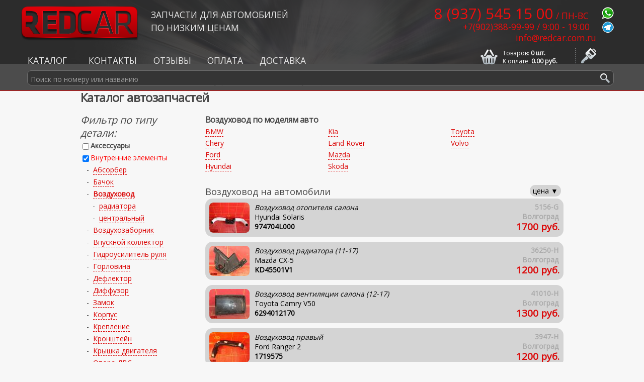

--- FILE ---
content_type: text/html; charset=UTF-8
request_url: https://redcar.com.ru/catalog/detal/vozduhovod
body_size: 14212
content:
<!DOCTYPE HTML>
<html>
	<head>
	<!-- Google Tag Manager -->
		<script>(function(w,d,s,l,i){w[l]=w[l]||[];w[l].push({'gtm.start':
		new Date().getTime(),event:'gtm.js'});var f=d.getElementsByTagName(s)[0],
		j=d.createElement(s),dl=l!='dataLayer'?'&l='+l:'';j.async=true;j.src=
		'https://www.googletagmanager.com/gtm.js?id='+i+dl;f.parentNode.insertBefore(j,f);
		})(window,document,'script','dataLayer','GTM-NZDZGZC');</script>
	<!-- End Google Tag Manager -->
	
	<!-- Global site tag (gtag.js) - Google Analytics -->
	<script async src="https://www.googletagmanager.com/gtag/js?id=UA-41612071-2"></script>
	<script>
		window.dataLayer = window.dataLayer || [];
		function gtag(){dataLayer.push(arguments);}
		gtag('js', new Date());
		
		gtag('config', 'AW-984701314');
	</script>

	<!-- Yandex.Metrika counter -->
	<script type="text/javascript" >
	(function(m,e,t,r,i,k,a){m[i]=m[i]||function(){(m[i].a=m[i].a||[]).push(arguments)};
	m[i].l=1*new Date();k=e.createElement(t),a=e.getElementsByTagName(t)[0],k.async=1,k.src=r,a.parentNode.insertBefore(k,a)})
	(window, document, "script", "https://mc.yandex.ru/metrika/tag.js", "ym");

	ym(22014487, "init", {
        clickmap:true,
        trackLinks:true,
        accurateTrackBounce:true,
        webvisor:true
	});
	</script>
	<noscript><div><img src="https://mc.yandex.ru/watch/22014487" style="position:absolute; left:-9999px;" alt="" /></div></noscript>
	<!-- /Yandex.Metrika counter -->
	
	<title>Купить Воздуховод для автомобилей с доставкой по Москве и России</title>		
		<meta http-equiv="content-type" content="text/html; charset=utf-8" />
		<meta name="viewport" content="width=device-width, initial-scale=1, shrink-to-fit=no">
		<meta name="description" content="Купить Воздуховод для автомобилей с доставкой по Москве и России. Оригинальные б/у и новые автозапчасти. Продажа физическим и юридическим лицам. Автовладельцам Дополнительные фотографии деталей (автозапчастей). Звоните по телефону 8(937)545-15-00 или оставляйте заявку на сайте."/>
		<meta name="Keywords" content="Воздуховод" />
		<link rel="stylesheet" href="https://redcar.com.ru/css/el-menu-styles.css">	
		<noscript>
			<link rel="stylesheet" href="https://redcar.com.ru/css/skel.css" />
			<link rel="stylesheet" href="https://redcar.com.ru/css/style.css?rnd=13" />
			<link rel="stylesheet" href="https://redcar.com.ru/css/style-wide.css" />		    
		</noscript>	
				
		<link href='https://fonts.googleapis.com/css?family=Open+Sans&subset=latin,cyrillic' rel='stylesheet' type='text/css'>
		<link rel="stylesheet" href="//code.jquery.com/ui/1.11.4/themes/smoothness/jquery-ui.css">
		<link rel="stylesheet" href="https://redcar.com.ru/css/jquery.fancybox.css" media="screen" />
		<link rel="canonical" href="https://redcar.com.ru/catalog/detal/vozduhovod" />
		<script src="https://redcar.com.ru/js/jquery.min.js"></script>
		<script src="https://redcar.com.ru/js/jquery.touchSwipe.min.js"></script>
		<script src="https://redcar.com.ru/js/jquery.dropotron.min.js"></script>
		<script src="https://redcar.com.ru/js/skel.min.js"></script>
		<script src="https://redcar.com.ru/js/skel-layers.min.js"></script>		
		<script src="https://redcar.com.ru/js/init.js?rnd=9" charset="utf-8"></script>	
		<script src="//code.jquery.com/ui/1.11.4/jquery-ui.js"></script>
		<script src="https://redcar.com.ru/js/chosen.jquery.min.js" type="text/javascript"></script>
		<script type="text/javascript" src="https://redcar.com.ru/js/jquery.fancybox.js"></script>
		
		
		<!-- Event snippet for Звонок с мобильного сайта conversion page
		In your html page, add the snippet and call gtag_report_conversion when someone clicks on the chosen link or button. -->
		<script>
		function gtag_report_conversion_call(url) {
			var callback = function () {
			if (typeof(url) != 'undefined') {
			window.location = url;
		}
		};
			gtag('event', 'conversion', {
				'send_to': 'AW-984701314/z9dsCMnK95YBEIKzxdUD',
				'event_callback': callback
		});
		return false;
		}
		</script>
		<meta name="google-site-verification" content="1c3oibHEH-R4MEf7ipKMMwYQQKHAmM89Mo7ni6LTETs" />
		<link rel="apple-touch-icon" sizes="180x180" href="https://redcar.com.ru/apple-touch-icon.png" />
		<link rel="icon" type="image/png" sizes="32x32" href="https://redcar.com.ru/favicon-32x32.png" />
		<link rel="icon" type="image/png" sizes="16x16" href="https://redcar.com.ru/favicon-16x16.png" />
		<link rel="manifest" href="https://redcar.com.ru/site.webmanifest" />
	</head>
	<body>
	<!-- Google Tag Manager (noscript) -->
	<noscript><iframe src="https://www.googletagmanager.com/ns.html?id=GTM-NZDZGZC"
	height="0" width="0" style="display:none;visibility:hidden"></iframe></noscript>
	<!-- End Google Tag Manager (noscript) -->
	
		<!-- Header -->
			<div id="header">

			
				<!-- Nav -->
					<nav id="nav" style="position:relative">
						<a href="https://redcar.com.ru/" style="border-bottom: 0px;"><img src="https://redcar.com.ru/images/logotype_redcar.png" class="logo" /></a>
						<div id="spare_parts_text" style="color: #EAEAEA; position: absolute; top: 16px; left: 260px;">ЗАПЧАСТИ ДЛЯ АВТОМОБИЛЕЙ<br>ПО НИЗКИМ ЦЕНАМ</div>

						<div class="contact" itemscope itemtype="https://schema.org/AutoPartsStore">
						<span itemprop="telephone" style="font-size: 1.7em; margin-left: -162px;">8 (937) 545 15 00</span> / ПН-ВС<br />
						<span style="margin-left: -105px;">+7(902)388-99-99 / 9:00 - 19:00</span>
						  <a href="https://wa.me/79375451500" target="_blank"><img src="https://redcar.com.ru/images/whatsapp.png" /></a>
						  <a href="https://t.me/Redcar34" target="_blank"><img src="https://redcar.com.ru/images/telegram24.png" style="margin-top: 0px;" /></a>
						  <!--<a href="viber://chat?number=%2B79375451500" target="_blank"><img src="https://redcar.com.ru/images/viber.png" style="margin-top: 0px;" /></a>-->
						  <span itemprop="email">info@redcar.com.ru</span>
						  <span style="display:none" itemprop="name">Редкар</span>
						  <div style="display:none" itemprop="address" itemscope itemtype="https://schema.org/PostalAddress">
							<span itemprop="streetAddress">пр-кт Металлургов 3е</span>
							<span itemprop="postalCode"> 404120</span>
							<span itemprop="addressLocality">Волжский</span>,
						  </div>
						  <span style="display:none" itemprop="openingHours" datetime="Mo-Su">пн-вс 9:00-19:00</span>
						  <img style="display:none" itemprop="image" src="https://redcar.com.ru/images/logotype_redcar.png" />
						</div>
						
						<ul class="el-menu" style="margin-top: 10px;">
														<li class="el-menu-item"><a href="https://redcar.com.ru/catalog/all">КАТАЛОГ</a>			
								<div class="el-menu-item-content">
									<div class="el-category-group" style="z-index:1">
									  <div class="el-category">
										<span class="el-category-name">
										  <a href="https://redcar.com.ru/catalog/detal/aksessuary">Аксессуары</a>
										  <div class="arrow"></div>
										</span>
										<div class="el-category-content" style="-webkit-column-count:1;-moz-column-count:1;column-count:1;width:200px;z-index:1;">
										  <a href="https://redcar.com.ru/catalog/detal/antenna">Антенна</a>
										  <a href="https://redcar.com.ru/catalog/detal/zashchita">Защита</a>
										  <a href="https://redcar.com.ru/catalog/detal/kolpak-kolesa">Колпак колеса</a>
										  <a href="https://redcar.com.ru/catalog/detal/lotok">Лоток</a>										  
										</div>
									  </div>
									  <div class="el-category">
										<span class="el-category-name">
										  <a href="https://redcar.com.ru/catalog/detal/vnutrennie-elementi">Внутренние элементы</a>
										  <div class="arrow"></div>
										</span>
										<div class="el-category-content">
										  <a href="https://redcar.com.ru/catalog/detal/absorber">Абсорбер</a>
										  <a href="https://redcar.com.ru/catalog/detal/bachok">Бачок</a>
										  <a href="https://redcar.com.ru/catalog/detal/vozduhovod">Воздуховод</a>
										  <a href="https://redcar.com.ru/catalog/detal/vozduhozabornik">Воздухозаборник</a>
										  <a href="https://redcar.com.ru/catalog/detal/vpusknoj-kollektor">Впускной коллектор</a>
										  <a href="https://redcar.com.ru/catalog/detal/gidrousilitel-rulya">Гидроусилитель руля</a>
										  <a href="https://redcar.com.ru/catalog/detal/gorlovina">Горловина</a>
										  <a href="https://redcar.com.ru/catalog/detal/deflektor">Дефлектор</a>
										  <a href="https://redcar.com.ru/catalog/detal/diffuzor">Диффузор</a>
										  <a href="https://redcar.com.ru/catalog/detal/zamok">Замок</a>
										  <a href="https://redcar.com.ru/catalog/detal/korpus">Корпус</a>
										  <a href="https://redcar.com.ru/catalog/detal/kreplenie">Крепление</a>
										  <a href="https://redcar.com.ru/catalog/detal/kronshtejn">Кронштейн</a>
										  <a href="https://redcar.com.ru/catalog/detal/kryshka-dvigatelya">Крышка двигателя</a>
										  <a href="https://redcar.com.ru/catalog/detal/opora-dvs">Опора ДВС</a>
										  <a href="https://redcar.com.ru/catalog/detal/patrubok">Патрубок</a>
										  <a href="https://redcar.com.ru/catalog/detal/petlya">Петля</a>
										  <a href="https://redcar.com.ru/catalog/detal/povodok-stekloochistitelya">Поводок стеклоочистителя</a>
										  <a href="https://redcar.com.ru/catalog/detal/poddon-maslyanyj-akpp">Поддон масляный АКПП</a>
										  <a href="https://redcar.com.ru/catalog/detal/podushka-dvigatelya">Подушка двигателя</a>
										  <a href="https://redcar.com.ru/catalog/detal/podshipnik">Подшипник</a>
										  <a href="https://redcar.com.ru/catalog/detal/pylnik">Пыльник</a>
										  <a href="https://redcar.com.ru/catalog/detal/raspredval">Распредвал</a>
										  <a href="https://redcar.com.ru/catalog/detal/rejka-rulevaya">Рейка рулевая</a>
										  <a href="https://redcar.com.ru/catalog/detal/teplozashchitnyj-ehkran">Теплозащитный экран</a>
										  <a href="https://redcar.com.ru/catalog/detal/toplivnyj-bak">Топливный бак</a>
										  <a href="https://redcar.com.ru/catalog/detal/toplivoprovod">Топливопровод</a>
										  <a href="https://redcar.com.ru/catalog/detal/trapeciya-stekloochistitelej">Трапеция стеклоочистителей</a>
										  <a href="https://redcar.com.ru/catalog/detal/trubka">Трубка</a>
										  <a href="https://redcar.com.ru/catalog/detal/cilindr-tormoznoj">Цилиндр тормозной</a>
										  <a href="https://redcar.com.ru/catalog/detal/shumoizolyaciya">Шумоизоляция</a>
										  <a href="https://redcar.com.ru/catalog/detal/ploshchadka-pod-akb">Площадка под АКБ</a>
										  <a href="https://redcar.com.ru/catalog/detal/kulak-povorotnyj">Кулак поворотный</a>
										  <a href="https://redcar.com.ru/catalog/detal/patrubok">Патрубок</a>
										  <a href="https://redcar.com.ru/catalog/detal/povodok-stekloochistitelya">Поводок стеклоочистителя</a>
										  <a href="https://redcar.com.ru/catalog/detal/bardachok">Бардачок</a>
										  <a href="https://redcar.com.ru/catalog/detal/knopka">Кнопка</a>
										  <a href="https://redcar.com.ru/catalog/detal/podlokotnik">Подлокотник</a>
										  <a href="https://redcar.com.ru/catalog/detal/remen-bezopasnosti">Ремень безопасности</a>
										  <a href="https://redcar.com.ru/catalog/detal/rulevoe-koleso">Рулевое колесо</a>
										  <a href="https://redcar.com.ru/catalog/detal/sidenie">Сидение</a>
										  <a href="https://redcar.com.ru/catalog/detal/steklopodemnik">Стеклоподъемник</a>
										  <a href="https://redcar.com.ru/catalog/detal/yashchik-veshchevoj">Ящик вещевой</a>
										  <a href="https://redcar.com.ru/catalog/detal/yashchik-dlya-instrumentov">Ящик для инструментов</a>
										  <a href="https://redcar.com.ru/catalog/detal/cilindr-tormoznoj">Цилиндр тормозной</a>
										  <a href="https://redcar.com.ru/catalog/detal/panel-perednyaya">Панель передняя</a>										  
										</div>
									  </div>
									  <div class="el-category">
										<span class="el-category-name">
										  <a href="https://redcar.com.ru/catalog/detal/vyhlopnaya-sistema">Выхлопная система</a>
										  <div class="arrow"></div>
										</span>
										<div class="el-category-content" style="-webkit-column-count:1;-moz-column-count:1;column-count:1;width:200px;z-index:1;">
										  <a href="https://redcar.com.ru/catalog/detal/glushitel">Глушитель</a>
										  <a href="https://redcar.com.ru/catalog/detal/kollektor">Коллектор</a>
										  <a href="https://redcar.com.ru/catalog/detal/rezonator">Резонатор</a>
										  <a href="https://redcar.com.ru/catalog/detal/truba-vyhlopnaya">Труба выхлопная</a>
										  <a href="https://redcar.com.ru/catalog/detal/ehkran-glushitelya">Экран глушителя</a>
										  <a href="https://redcar.com.ru/catalog/detal/nasadka-glushutelya">Насадка глушителя</a>										  
										</div>
									  </div>
									  <div class="el-category">
										<span class="el-category-name">
										  <a href="https://redcar.com.ru/catalog/detal/kolesnie-diski">Колесные диски</a>
										  <div class="arrow"></div>
										</span>
										<div class="el-category-content" style="-webkit-column-count:1;-moz-column-count:1;column-count:1;width:200px;z-index:1;">
										  <a href="https://redcar.com.ru/catalog/detal/disk-litoj">Диск литой</a>
										  <a href="https://redcar.com.ru/catalog/detal/disk-shtampovannyj">Диск штампованный</a>										  
										</div>
									  </div>
									  <div class="el-category">
										<span class="el-category-name">
										  <a href="https://redcar.com.ru/catalog/detal/kuzovnye-detali">Кузовные детали</a>
										  <div class="arrow"></div>
										</span>
										<div class="el-category-content">
										  <a href="https://redcar.com.ru/catalog/detal/arka">Арка</a>
										  <a href="https://redcar.com.ru/catalog/detal/kryshka-bagazhnika">Крышка багажника</a>
										  <a href="https://redcar.com.ru/catalog/detal/bamper">Бампер</a>
										  <a href="https://redcar.com.ru/catalog/detal/bokovina-kuzova">Боковина кузова</a>
										  <a href="https://redcar.com.ru/catalog/detal/bort-otkidnoj">Борт откидной</a>
										  <a href="https://redcar.com.ru/catalog/detal/bryzgovik">Брызговик</a>
										  <a href="https://redcar.com.ru/catalog/detal/dver">Дверь</a>
										  <a href="https://redcar.com.ru/catalog/detal/zhelobok-zadnego-kryla">Желобок заднего крыла</a>
										  <a href="https://redcar.com.ru/catalog/detal/zaglushka">Заглушка</a>
										  <a href="https://redcar.com.ru/catalog/detal/kapot">Капот</a>
										  <a href="https://redcar.com.ru/catalog/detal/kolpak-zapasnogo-kolesa">Колпак запасного колеса</a>
										  <a href="https://redcar.com.ru/catalog/detal/krylo">Крыло</a>
										  <a href="https://redcar.com.ru/catalog/detal/kryshka-forsunki-omyvatelya-far">Крышка форсунки омывателя</a>
										  <a href="https://redcar.com.ru/catalog/detal/lonzheron">Лонжерон</a>
										  <a href="https://redcar.com.ru/catalog/detal/lyuchok-benzobaka">Лючок бензобака</a>
										  <a href="https://redcar.com.ru/catalog/detal/molding">Молдинг</a>
										  <a href="https://redcar.com.ru/catalog/detal/nakladka">Накладка</a>
										  <a href="https://redcar.com.ru/catalog/detal/otrazhatel-bampera">Отражатель бампера</a>
										  <a href="https://redcar.com.ru/catalog/detal/podkrylok">Подкрылок</a>
										  <a href="https://redcar.com.ru/catalog/detal/podnozhka-zadnyaya">Подножка задняя</a>
										  <a href="https://redcar.com.ru/catalog/detal/podsvetka-nomernogo-znaka">Подсветка номерного знака</a>
										  <a href="https://redcar.com.ru/catalog/detal/porog">Порог</a>
										  <a href="https://redcar.com.ru/catalog/detal/reshetka">Решетка</a>
										  <a href="https://redcar.com.ru/catalog/detal/ruchka">Ручка</a>
										  <a href="https://redcar.com.ru/catalog/detal/spojler">Спойлер</a>
										  <a href="https://redcar.com.ru/catalog/detal/forsunka-omyvatelya">Форсунка омывателя</a>
										  <a href="https://redcar.com.ru/catalog/detal/lonzheron">Лонжерон</a>
										  <a href="https://redcar.com.ru/catalog/detal/ramka">Рамка</a>
										  <a href="https://redcar.com.ru/catalog/detal/rasshiritel">Расширитель</a>
										  <a href="https://redcar.com.ru/catalog/detal/usilitel">Усилитель</a>
										  <a href="https://redcar.com.ru/catalog/detal/karkas-bampera">Каркас бампера</a>
										  <a href="https://redcar.com.ru/catalog/detal/klyk-bampera-zadnego">Клык бампера заднего</a>
										  <a href="https://redcar.com.ru/catalog/detal/panel-zadka">Панель задка</a>
										  <a href="https://redcar.com.ru/catalog/detal/panel-pola">Панель пола</a>
										  <a href="https://redcar.com.ru/catalog/detal/panel-fonarya">Панель фонаря</a>
										  <a href="https://redcar.com.ru/catalog/detal/podnozhka">Подножка</a>
										  <a href="https://redcar.com.ru/catalog/detal/pol-bagazhnika">Пол багажника</a>
										  <a href="https://redcar.com.ru/catalog/detal/reiling-kryshi">Рейлинг крыши</a>
										  <a href="https://redcar.com.ru/catalog/detal/stoika-kuzova">Стойка кузова</a>
										  <a href="https://redcar.com.ru/catalog/detal/okantovka-ptf">Окантовка ПТФ</a>
										  <a href="https://redcar.com.ru/catalog/detal/okantovka-dho">Окантовка ДХО</a>										  
										</div>
									  </div>
									  <div class="el-category">
										<span class="el-category-name">
										  <a href="https://redcar.com.ru/catalog/detal/optika-i-zerkala">Оптика и зеркала</a>
										  <div class="arrow"></div>
										</span>
										<div class="el-category-content" style="-webkit-column-count:1;-moz-column-count:1;column-count:1;width:200px;z-index:1;">
										  <a href="https://redcar.com.ru/catalog/detal/fara">Фара</a>
										  <a href="https://redcar.com.ru/catalog/detal/fonar">Фонарь</a>
										  <a href="https://redcar.com.ru/catalog/detal/zerkalo-levoe">Зеркало левое</a>
										  <a href="https://redcar.com.ru/catalog/detal/zerkalo-pravoe">Зеркало правое</a>
										  <a href="https://redcar.com.ru/catalog/detal/kryshka-zerkala">Крышка зеркала</a>
										  <a href="https://redcar.com.ru/catalog/detal/hodovoi-ogon">Ходовой огонь</a>										  
										</div>
									  </div>
									  <div class="el-category">
										<span class="el-category-name">
										  <a href="https://redcar.com.ru/catalog/detal/salon">Салон</a>
										  <div class="arrow"></div>
										</span>
										<div class="el-category-content" style="-webkit-column-count:1;-moz-column-count:1;column-count:1;width:200px;z-index:1;">
										  <a href="https://redcar.com.ru/catalog/detal/obshivka">Обшивка</a>
										  <a href="https://redcar.com.ru/catalog/detal/shtorka-bagazhnika">Шторка багажника</a>
										  <a href="https://redcar.com.ru/catalog/detal/shumoizolyaciya">Шумоизоляция</a>
										  <a href="https://redcar.com.ru/catalog/detal/zerkalo-zadnego-vida">Зеркало заднего вида</a>
										  <a href="https://redcar.com.ru/catalog/detal/panel-priborov">Панель приборов</a>
										  <a href="https://redcar.com.ru/catalog/detal/pol-bagazhnika-nastil">Пол багажника настил</a>
										  <a href="https://redcar.com.ru/catalog/detal/polka-bagazhnika">Полка багажника</a>
										  <a href="https://redcar.com.ru/catalog/detal/obivka-sideniya">Обивка сидения</a>
										  <a href="https://redcar.com.ru/catalog/detal/podushka-bezopasnosti">Подушка безопасности</a>
										  <a href="https://redcar.com.ru/catalog/detal/uplotnitel">Уплотнитель </a>										  
										</div>
									  </div>
									  <div class="el-category">
										<span class="el-category-name">
										  <a href="https://redcar.com.ru/catalog/detal/silovye-agregaty">Силовые агрегаты</a>
										  <div class="arrow"></div>
										</span>
										<div class="el-category-content" style="-webkit-column-count:1;-moz-column-count:1;column-count:1;width:200px;z-index:1;">
										  <a href="https://redcar.com.ru/catalog/detal/korobka-peredach">Коробка передач</a>										  
										</div>
									  </div>
									  <div class="el-category">
										<span class="el-category-name">
										  <a href="https://redcar.com.ru/catalog/detal/sistema-ohlazhdeniya">Система охлаждения</a>
										  <div class="arrow"></div>
										</span>
										<div class="el-category-content" style="-webkit-column-count:1;-moz-column-count:1;column-count:1;width:200px;z-index:1;">
										  <a href="https://redcar.com.ru/catalog/detal/radiator">Радиатор</a>
										  <a href="https://redcar.com.ru/catalog/detal/interkuler">Интеркулер</a>										  
										</div>
									  </div>
									  <div class="el-category">
										<span class="el-category-name">
										  <a href="https://redcar.com.ru/catalog/detal/steklo">Стекло</a>
										  <div class="arrow"></div>
										</span>
										<div class="el-category-content" style="-webkit-column-count:1;-moz-column-count:1;column-count:1;width:200px;z-index:1;">
										  <a href="https://redcar.com.ru/catalog/detal/steklo-dveri">Стекло двери</a>
										  <a href="https://redcar.com.ru/catalog/detal/steklo-kryshki-bagazhnika">Стекло крышки багажника</a>
										  <a href="https://redcar.com.ru/catalog/detal/steklo-fary">Стекло фары</a>
										  <a href="https://redcar.com.ru/catalog/detal/fortochka">Форточка</a>										  
										</div>
									  </div>
									  <div class="el-category">
										<span class="el-category-name">
										  <a href="https://redcar.com.ru/catalog/detal/hodovaya-chast">Ходовая часть</a>
										  <div class="arrow"></div>
										</span>
										<div class="el-category-content" style="-webkit-column-count:1;-moz-column-count:1;column-count:1;width:200px;z-index:1;">
										  <a href="https://redcar.com.ru/catalog/detal/tyaga">Тяга</a>
										  <a href="https://redcar.com.ru/catalog/detal/amortizator">Амортизатор</a>
										  <a href="https://redcar.com.ru/catalog/detal/balka">Балка</a>
										  <a href="https://redcar.com.ru/catalog/detal/val">Вал</a>
										  <a href="https://redcar.com.ru/catalog/detal/differencial">Дифференциал</a>
										  <a href="https://redcar.com.ru/catalog/detal/privod">Привод</a>
										  <a href="https://redcar.com.ru/catalog/detal/rychag-podveski">Рычаг подвески</a>
										  <a href="https://redcar.com.ru/catalog/detal/stojka-stabilizatora">Стойка стабилизатора</a>
										  <a href="https://redcar.com.ru/catalog/detal/stupica-kolesa">Ступица колеса</a>
										  <a href="https://redcar.com.ru/catalog/detal/stabilizator">Стабилизатор</a>
										  <a href="https://redcar.com.ru/catalog/detal/podramnik">Подрамник</a>										  
										</div>
									  </div>
									  <div class="el-category">
										<span class="el-category-name">
										  <a href="https://redcar.com.ru/catalog/detal/elektrooborudovanie">Электрооборудование</a>
										  <div class="arrow"></div>
										</span>
										<div class="el-category-content" style="-webkit-column-count:2;-moz-column-count:2;column-count:2;width:400px;z-index: 1;">
										  <a href="https://redcar.com.ru/catalog/detal/motor">Мотор</a>
										  <a href="https://redcar.com.ru/catalog/detal/nasos">Насос</a>
										  <a href="https://redcar.com.ru/catalog/detal/otopitel-salona">Отопитель салона</a>
										  <a href="https://redcar.com.ru/catalog/detal/akkumulyator">Аккумулятор</a>
										  <a href="https://redcar.com.ru/catalog/detal/blok">Блок</a>
										  <a href="https://redcar.com.ru/catalog/detal/generator">Генератор</a>
										  <a href="https://redcar.com.ru/catalog/detal/kompressor-kondiciotera">Компрессор кондиционера</a>
										  <a href="https://redcar.com.ru/catalog/detal/golovnoe-ustrojstvo">Головное устройство</a>
										  <a href="https://redcar.com.ru/catalog/detal/datchik">Датчик</a>
										  <a href="https://redcar.com.ru/catalog/detal/zhgut-provodov">Жгут проводов</a>
										  <a href="https://redcar.com.ru/catalog/detal/magnitola">Магнитола</a>
										  <a href="https://redcar.com.ru/catalog/detal/povtoritel">Повторитель</a>
										  <a href="https://redcar.com.ru/catalog/detal/provodka">Проводка</a>
										  <a href="https://redcar.com.ru/catalog/detal/starter">Стартер</a>
										  <a href="https://redcar.com.ru/catalog/detal/ventilyator">Вентилятор</a>
										  <a href="https://redcar.com.ru/catalog/detal/kamera">Камера</a>
										  <a href="https://redcar.com.ru/catalog/detal/signal-zvukovoi">Сигнал звуковой</a>
										  <a href="https://redcar.com.ru/catalog/detal/ukazatel-povorota">Указатель поворота</a>										  
										</div>
									  </div>
									</div>
									<div class="el-content">
									</div>
								</div>
							</li>							<li><a href="https://redcar.com.ru/contact">КОНТАКТЫ</a></li>
							<li><a href="https://redcar.com.ru/reviews">ОТЗЫВЫ </a></li>
							<li><a href="https://redcar.com.ru/about_pay">ОПЛАТА</a></li>
							<li><a href="https://redcar.com.ru/about_delivery">ДОСТАВКА</a></li>
						    <li style="display:none;"><a href="https://redcar.com.ru/home.php">СПИСОК ЗАКАЗОВ</a></li>
							<li style="display:none;"><a href="https://redcar.com.ru/checkout.php">КОРЗИНА</a></li>
							<li id="searchFormLi"></li>
						</ul>
						<script src="https://redcar.com.ru/js/el-menu.js"></script>
						
				            <div class="markets">
							  <a href="https://redcar.com.ru/checkout.php" title="Корзина" onclick="dataLayer.push({'event': 'Form_Click_Go_to_basket'});" style="border-bottom: 0px; color: #FFF;"><img src="https://redcar.com.ru/images/store.png" title="Корзина" />
							  <span id="jcart"><input type='hidden' name='jcartToken' value='1055eec08c7845605e11635b5969013a' /><span>Товаров: <b id='jcart-title'> 0 шт.</b></span><br />  <span>К оплате: <b>0.00 руб.</b></span> </span></a>
														<div style="float: right;margin-top: -18px;display: block;">
							<span><img src='https://redcar.com.ru/img/auth/line.png'></span>
							<span><a id="auth_dialog" href="https://redcar.com.ru/auth.php"><img src="https://redcar.com.ru/img/auth/auth.png"></a></span>
							</div>
														</div>
							<div id="searchFormDiv">
								<form action="https://redcar.com.ru/search.php" method="GET" id='searchForm' class="bigSearchForm">
									<input type="text" name="query" autocomplete="off" id="search-basic" class="search_inp" placeholder="Поиск по номеру или названию">
									<input type="image" src="/images/search.png" alt="" class="search_icon"  />
								</form>
							</div>						
					</nav>
			</div>
				<!--- Блок автризации---->
											<script>


						function Closefancybox(){
						$.fancybox.close();
						location.reload();
						}
						
						$(document).bind('ready', function() {

						$("#auth_dialog").fancybox({
								'width'				: '320',
								'height'			: '240',
								'maxheight'			: '320',
								'maxheight'			: '240',
								 'autoSize'			: false,
								'transitionIn'		: 'none',
								'transitionOut'		: 'none',
								'type'				: 'iframe'
							});
							
						$("#dialogMail").fancybox({
								'width'				: '520',
								'height'			: '440',
								'maxheight'			: '520',
								'maxheight'			: '440',
								 'autoSize'			: false,
								'transitionIn'		: 'none',
								'transitionOut'		: 'none',
								'type'				: 'iframe'
							});
							});	
					
					</script>
				
					
								
				<script>
                    function deleteSessionAdmin(){
                        window.location.href = "index.php?deleteHashCookie=1";
                    }
                  </script>
					
				<!--- Блок автризации---->
				<section id="banners"></section>
<div class="clear"></div>
<section class="wrapper style1 contents" style="min-height: 869px;">
	<div class="container">			
		<div id="wrapper">
		<div style="font-size: 13px;"><a href="https://redcar.com.ru/" class="breadcrumb">Главная</a>
		> 		<a href="https://redcar.com.ru/catalog/detal/kuzovnye-detali" class="breadcrumb">Каталог по типам деталей</a>
		 > <a href="https://redcar.com.ru/catalog/detal/vnutrennie-elementi" class="breadcrumb">Внутренние элементы</a>		 > <a href="https://redcar.com.ru/catalog/detal/vozduhovod" class="breadcrumb">Воздуховод</a>														</div>
		
		<div itemprop="offers" itemscope itemtype="https://schema.org/BreadcrumbList" style="display: none;">
		<li itemprop="itemListElement" itemscope itemtype="https://schema.org/ListItem">
		<a itemprop="item" href="https://redcar.com.ru/">
		<span itemprop="name">Главная</span></a>
		<meta itemprop="position" content="1" />
		</li>
				<li itemprop="itemListElement" itemscope itemtype="https://schema.org/ListItem">
		<a itemprop="item" href="https://redcar.com.ru/catalog/detal/kuzovnye-detali">
		<span itemprop="name">Каталог по типам деталей</span></a>
		<meta itemprop="position" content="2" />
		</li>
						<li itemprop="itemListElement" itemscope itemtype="https://schema.org/ListItem">
		<a itemprop="item" href="https://redcar.com.ru/catalog/detal/vnutrennie-elementi">
		<span itemprop="name">Внутренние элементы</span></a>
		<meta itemprop="position" content="3" />
		</li>
						<li itemprop="itemListElement" itemscope itemtype="https://schema.org/ListItem">
		<a itemprop="item" href="https://redcar.com.ru/catalog/detal/vozduhovod">
		<span itemprop="name">Воздуховод</span></a>
		<meta itemprop="position" content="4" />
		</li>
								</div>
			<h2>Каталог автозапчастей</h2>
			<div class="row">
				<section class="3u 3u(narrower) 12u$(mobilep)" style="padding-top: 0px;">
					<i>Фильтр по типу детали:</i>
					<div class="nav_menu">
<input type="checkbox" onClick="top.location.href='https://redcar.com.ru/catalog/detal/aksessuary'" id="cat4"><label for="cat4"><a href="https://redcar.com.ru/catalog/detal/aksessuary" style="border-bottom: 0px; color: #474747;">Аксессуары</a></label><br><input type="checkbox" onClick="top.location.href='https://redcar.com.ru/catalog/detal/vnutrennie-elementi'" checked id="cat9"><span style="color:red;">Внутренние элементы</span><br>&nbsp;&nbsp;&nbsp;-&nbsp;&nbsp;<a href="https://redcar.com.ru/catalog/detal/absorber">Абсорбер</a><br>&nbsp;&nbsp;&nbsp;-&nbsp;&nbsp;<a href="https://redcar.com.ru/catalog/detal/bachok">Бачок</a><br>&nbsp;&nbsp;&nbsp;-&nbsp;&nbsp;<b><a href="https://redcar.com.ru/catalog/detal/vozduhovod">Воздуховод</a><br></b>&nbsp;&nbsp;&nbsp;&nbsp;&nbsp;&nbsp;-&nbsp;&nbsp;<a href="https://redcar.com.ru/catalog/detal/vozduhovod-radiatora">радиатора</a><br>&nbsp;&nbsp;&nbsp;&nbsp;&nbsp;&nbsp;-&nbsp;&nbsp;<a href="https://redcar.com.ru/catalog/detal/vozduhovod-centralnyj">центральный</a><br>&nbsp;&nbsp;&nbsp;-&nbsp;&nbsp;<a href="https://redcar.com.ru/catalog/detal/vozduhozabornik">Воздухозаборник</a><br>&nbsp;&nbsp;&nbsp;-&nbsp;&nbsp;<a href="https://redcar.com.ru/catalog/detal/vpusknoj-kollektor">Впускной коллектор</a><br>&nbsp;&nbsp;&nbsp;-&nbsp;&nbsp;<a href="https://redcar.com.ru/catalog/detal/gidrousilitel-rulya">Гидроусилитель руля</a><br>&nbsp;&nbsp;&nbsp;-&nbsp;&nbsp;<a href="https://redcar.com.ru/catalog/detal/gorlovina">Горловина</a><br>&nbsp;&nbsp;&nbsp;-&nbsp;&nbsp;<a href="https://redcar.com.ru/catalog/detal/deflektor">Дефлектор</a><br>&nbsp;&nbsp;&nbsp;-&nbsp;&nbsp;<a href="https://redcar.com.ru/catalog/detal/diffuzor">Диффузор</a><br>&nbsp;&nbsp;&nbsp;-&nbsp;&nbsp;<a href="https://redcar.com.ru/catalog/detal/zamok">Замок</a><br>&nbsp;&nbsp;&nbsp;-&nbsp;&nbsp;<a href="https://redcar.com.ru/catalog/detal/korpus">Корпус</a><br>&nbsp;&nbsp;&nbsp;-&nbsp;&nbsp;<a href="https://redcar.com.ru/catalog/detal/kreplenie">Крепление</a><br>&nbsp;&nbsp;&nbsp;-&nbsp;&nbsp;<a href="https://redcar.com.ru/catalog/detal/kronshtejn">Кронштейн</a><br>&nbsp;&nbsp;&nbsp;-&nbsp;&nbsp;<a href="https://redcar.com.ru/catalog/detal/kryshka-dvigatelya">Крышка двигателя</a><br>&nbsp;&nbsp;&nbsp;-&nbsp;&nbsp;<a href="https://redcar.com.ru/catalog/detal/opora-dvs">Опора ДВС</a><br>&nbsp;&nbsp;&nbsp;-&nbsp;&nbsp;<a href="https://redcar.com.ru/catalog/detal/patrubok">Патрубок</a><br>&nbsp;&nbsp;&nbsp;-&nbsp;&nbsp;<a href="https://redcar.com.ru/catalog/detal/petlya">Петля</a><br>&nbsp;&nbsp;&nbsp;-&nbsp;&nbsp;<a href="https://redcar.com.ru/catalog/detal/povodok-stekloochistitelya">Поводок стеклоочистителя</a><br>&nbsp;&nbsp;&nbsp;-&nbsp;&nbsp;<a href="https://redcar.com.ru/catalog/detal/poddon-maslyanyj-akpp">Поддон масляный АКПП</a><br>&nbsp;&nbsp;&nbsp;-&nbsp;&nbsp;<a href="https://redcar.com.ru/catalog/detal/podushka-dvigatelya">Подушка двигателя</a><br>&nbsp;&nbsp;&nbsp;-&nbsp;&nbsp;<a href="https://redcar.com.ru/catalog/detal/podshipnik">Подшипник</a><br>&nbsp;&nbsp;&nbsp;-&nbsp;&nbsp;<a href="https://redcar.com.ru/catalog/detal/pylnik">Пыльник</a><br>&nbsp;&nbsp;&nbsp;-&nbsp;&nbsp;<a href="https://redcar.com.ru/catalog/detal/raspredval">Распредвал</a><br>&nbsp;&nbsp;&nbsp;-&nbsp;&nbsp;<a href="https://redcar.com.ru/catalog/detal/rejka-rulevaya">Рейка рулевая</a><br>&nbsp;&nbsp;&nbsp;-&nbsp;&nbsp;<a href="https://redcar.com.ru/catalog/detal/teplozashchitnyj-ehkran">Теплозащитный экран</a><br>&nbsp;&nbsp;&nbsp;-&nbsp;&nbsp;<a href="https://redcar.com.ru/catalog/detal/toplivnyj-bak">Топливный бак</a><br>&nbsp;&nbsp;&nbsp;-&nbsp;&nbsp;<a href="https://redcar.com.ru/catalog/detal/toplivoprovod">Топливопровод</a><br>&nbsp;&nbsp;&nbsp;-&nbsp;&nbsp;<a href="https://redcar.com.ru/catalog/detal/trapeciya-stekloochistitelej">Трапеция стеклоочистителей</a><br>&nbsp;&nbsp;&nbsp;-&nbsp;&nbsp;<a href="https://redcar.com.ru/catalog/detal/trubka">Трубка</a><br>&nbsp;&nbsp;&nbsp;-&nbsp;&nbsp;<a href="https://redcar.com.ru/catalog/detal/cilindr-tormoznoj">Цилиндр тормозной</a><br>&nbsp;&nbsp;&nbsp;-&nbsp;&nbsp;<a href="https://redcar.com.ru/catalog/detal/shumoizolyaciya">Шумоизоляция</a><br>&nbsp;&nbsp;&nbsp;-&nbsp;&nbsp;<a href="https://redcar.com.ru/catalog/detal/ploshchadka-pod-akb">Площадка под АКБ</a><br>&nbsp;&nbsp;&nbsp;-&nbsp;&nbsp;<a href="https://redcar.com.ru/catalog/detal/kulak-povorotnyj">Кулак поворотный</a><br>&nbsp;&nbsp;&nbsp;-&nbsp;&nbsp;<a href="https://redcar.com.ru/catalog/detal/patrubok">Патрубок</a><br>&nbsp;&nbsp;&nbsp;-&nbsp;&nbsp;<a href="https://redcar.com.ru/catalog/detal/povodok-stekloochistitelya">Поводок стеклоочистителя</a><br>&nbsp;&nbsp;&nbsp;-&nbsp;&nbsp;<a href="https://redcar.com.ru/catalog/detal/bardachok">Бардачок</a><br>&nbsp;&nbsp;&nbsp;-&nbsp;&nbsp;<a href="https://redcar.com.ru/catalog/detal/knopka">Кнопка</a><br>&nbsp;&nbsp;&nbsp;-&nbsp;&nbsp;<a href="https://redcar.com.ru/catalog/detal/podlokotnik">Подлокотник</a><br>&nbsp;&nbsp;&nbsp;-&nbsp;&nbsp;<a href="https://redcar.com.ru/catalog/detal/remen-bezopasnosti">Ремень безопасности</a><br>&nbsp;&nbsp;&nbsp;-&nbsp;&nbsp;<a href="https://redcar.com.ru/catalog/detal/rulevoe-koleso">Рулевое колесо</a><br>&nbsp;&nbsp;&nbsp;-&nbsp;&nbsp;<a href="https://redcar.com.ru/catalog/detal/sidenie">Сидение</a><br>&nbsp;&nbsp;&nbsp;-&nbsp;&nbsp;<a href="https://redcar.com.ru/catalog/detal/steklopodemnik">Стеклоподъемник</a><br>&nbsp;&nbsp;&nbsp;-&nbsp;&nbsp;<a href="https://redcar.com.ru/catalog/detal/yashchik-veshchevoj">Ящик вещевой</a><br>&nbsp;&nbsp;&nbsp;-&nbsp;&nbsp;<a href="https://redcar.com.ru/catalog/detal/yashchik-dlya-instrumentov">Ящик для инструментов</a><br>&nbsp;&nbsp;&nbsp;-&nbsp;&nbsp;<a href="https://redcar.com.ru/catalog/detal/cilindr-tormoznoj">Цилиндр тормозной</a><br>&nbsp;&nbsp;&nbsp;-&nbsp;&nbsp;<a href="https://redcar.com.ru/catalog/detal/panel-perednyaya">Панель передняя</a><br><input type="checkbox" onClick="top.location.href='https://redcar.com.ru/catalog/detal/vyhlopnaya-sistema'" id="cat7"><label for="cat7"><a href="https://redcar.com.ru/catalog/detal/vyhlopnaya-sistema" style="border-bottom: 0px; color: #474747;">Выхлопная система</a></label><br><input type="checkbox" onClick="top.location.href='https://redcar.com.ru/catalog/detal/kolesnie-diski'" id="cat3"><label for="cat3"><a href="https://redcar.com.ru/catalog/detal/kolesnie-diski" style="border-bottom: 0px; color: #474747;">Колесные диски</a></label><br><input type="checkbox" onClick="top.location.href='https://redcar.com.ru/catalog/detal/kuzovnye-detali'" id="cat1"><label for="cat1"><a href="https://redcar.com.ru/catalog/detal/kuzovnye-detali" style="border-bottom: 0px; color: #474747;">Кузовные детали</a></label><br><input type="checkbox" onClick="top.location.href='https://redcar.com.ru/catalog/detal/optika-i-zerkala'" id="cat2"><label for="cat2"><a href="https://redcar.com.ru/catalog/detal/optika-i-zerkala" style="border-bottom: 0px; color: #474747;">Оптика и зеркала</a></label><br><input type="checkbox" onClick="top.location.href='https://redcar.com.ru/catalog/detal/salon'" id="cat8"><label for="cat8"><a href="https://redcar.com.ru/catalog/detal/salon" style="border-bottom: 0px; color: #474747;">Салон</a></label><br><input type="checkbox" onClick="top.location.href='https://redcar.com.ru/catalog/detal/silovye-agregaty'" id="cat11"><label for="cat11"><a href="https://redcar.com.ru/catalog/detal/silovye-agregaty" style="border-bottom: 0px; color: #474747;">Силовые агрегаты</a></label><br><input type="checkbox" onClick="top.location.href='https://redcar.com.ru/catalog/detal/sistema-ohlazhdeniya'" id="cat10"><label for="cat10"><a href="https://redcar.com.ru/catalog/detal/sistema-ohlazhdeniya" style="border-bottom: 0px; color: #474747;">Система охлаждения</a></label><br><input type="checkbox" onClick="top.location.href='https://redcar.com.ru/catalog/detal/steklo'" id="cat12"><label for="cat12"><a href="https://redcar.com.ru/catalog/detal/steklo" style="border-bottom: 0px; color: #474747;">Стекло</a></label><br><input type="checkbox" onClick="top.location.href='https://redcar.com.ru/catalog/detal/hodovaya-chast'" id="cat6"><label for="cat6"><a href="https://redcar.com.ru/catalog/detal/hodovaya-chast" style="border-bottom: 0px; color: #474747;">Ходовая часть</a></label><br><input type="checkbox" onClick="top.location.href='https://redcar.com.ru/catalog/detal/elektrooborudovanie'" id="cat5"><label for="cat5"><a href="https://redcar.com.ru/catalog/detal/elektrooborudovanie" style="border-bottom: 0px; color: #474747;">Электрооборудование</a></label><br><br>					</div> 
				</section>
				<section class="9u 9u(narrower) 12u$(mobilep)" style="padding-top: 0px;" id="catalog-list">
<h2 style="font-size: 0.8em;margin:0px;padding:0px;">Воздуховод по моделям авто</h2><div style="column-width: 200px; column-count: 4; column-gap: 20px; font-size:14px; line-height:1.7;"><a href="https://redcar.com.ru/catalog/detal/vozduhovod/brand/bmw">BMW</a><br><a href="https://redcar.com.ru/catalog/detal/vozduhovod/brand/chery">Chery</a><br><a href="https://redcar.com.ru/catalog/detal/vozduhovod/brand/ford">Ford</a><br><a href="https://redcar.com.ru/catalog/detal/vozduhovod/brand/hyundai">Hyundai</a><br><a href="https://redcar.com.ru/catalog/detal/vozduhovod/brand/kia">Kia</a><br><a href="https://redcar.com.ru/catalog/detal/vozduhovod/brand/land-rover">Land Rover</a><br><a href="https://redcar.com.ru/catalog/detal/vozduhovod/brand/mazda">Mazda</a><br><a href="https://redcar.com.ru/catalog/detal/vozduhovod/brand/skoda">Skoda</a><br><a href="https://redcar.com.ru/catalog/detal/vozduhovod/brand/toyota">Toyota</a><br><a href="https://redcar.com.ru/catalog/detal/vozduhovod/brand/volvo">Volvo</a><br></div><br><h1 style="margin-bottom: 0em; font-weight: normal; text-align: left; font-size: 0.9em;" class="listen">Воздуховод на автомобили<a href="https://redcar.com.ru/catalog/detal/vozduhovod/orderby/costdown" title="Фильтр по цене" style="border-bottom: 0px;"><div class="zap_block" style="background: #D4D4D4;min-height: 10px;padding: 2px;display:inline-block;position:relative;float:right;margin: 5px;margin-top: 0px;">&nbsp;цена ▼&nbsp;</div></a></h1>	<span itemscope itemprop="itemListElement" itemtype="https://schema.org/Product">
		<a itemprop="url" href="https://redcar.com.ru/zapchast/hyundai-solaris-vozduhovod-otopitelya-salona-974704l000_5156" title="Hyundai Solaris Воздуховод отопителя салона 974704L000">	
		<div itemprop="description" class="zap_block" style="background: #D4D4D4;">
		
			<img itemprop="image" src="https://redcar.com.ru/images/kuzov_preview_small/56999_small.jpg" width="80" height="60">			<i itemprop="name">Воздуховод отопителя салона</i>
			<span itemprop="brand" style="font: inherit;">Hyundai</span> <span itemprop="model" style="font: inherit;">Solaris</span><br>
			<span itemprop="mpn">974704L000</span><br>
			<div class="cena" style="margin-top: -58px; margin-right:2px; font-weight: normal; font-size: 14px;" align="right"><font color="#AAAAAA"><span>5156-G<br>Волгоград</span></font></div>					
			<div itemscope itemprop="offers" itemtype="https://schema.org/Offer" class="cena">1700 руб.
			<meta itemprop="price" content="1700" />
			<meta itemprop="priceCurrency" content="RUB" />
            <link itemprop="availability" href="https://schema.org/InStock"></div>			

		</div>
		</a>
	</span>
	<span itemscope itemprop="itemListElement" itemtype="https://schema.org/Product">
		<a itemprop="url" href="https://redcar.com.ru/zapchast/mazda-cx-5-vozduhovod-radiatora-kd45501v1_36250" title="Mazda CX-5 Воздуховод радиатора (11-17) KD45501V1">	
		<div itemprop="description" class="zap_block" style="background: #D4D4D4;">
		
			<img itemprop="image" src="https://redcar.com.ru/images/kuzov_preview_small/769834_small.jpg" width="80" height="60">			<i itemprop="name">Воздуховод радиатора (11-17)</i>
			<span itemprop="brand" style="font: inherit;">Mazda</span> <span itemprop="model" style="font: inherit;">CX-5</span><br>
			<span itemprop="mpn">KD45501V1</span><br>
			<div class="cena" style="margin-top: -58px; margin-right:2px; font-weight: normal; font-size: 14px;" align="right"><font color="#AAAAAA"><span>36250-H<br>Волгоград</span></font></div>					
			<div itemscope itemprop="offers" itemtype="https://schema.org/Offer" class="cena">1200 руб.
			<meta itemprop="price" content="1200" />
			<meta itemprop="priceCurrency" content="RUB" />
            <link itemprop="availability" href="https://schema.org/InStock"></div>			

		</div>
		</a>
	</span>
	<span itemscope itemprop="itemListElement" itemtype="https://schema.org/Product">
		<a itemprop="url" href="https://redcar.com.ru/zapchast/toyota-camry-v50-vozduhovod-ventilyacii-salona-6294012170_41010" title="Toyota Camry V50 Воздуховод вентиляции салона (12-17) 6294012170">	
		<div itemprop="description" class="zap_block" style="background: #D4D4D4;">
		
			<img itemprop="image" src="https://redcar.com.ru/images/kuzov_preview_small/883918_small.jpg" width="80" height="60">			<i itemprop="name">Воздуховод вентиляции салона (12-17)</i>
			<span itemprop="brand" style="font: inherit;">Toyota</span> <span itemprop="model" style="font: inherit;">Camry V50</span><br>
			<span itemprop="mpn">6294012170</span><br>
			<div class="cena" style="margin-top: -58px; margin-right:2px; font-weight: normal; font-size: 14px;" align="right"><font color="#AAAAAA"><span>41010-H<br>Волгоград</span></font></div>					
			<div itemscope itemprop="offers" itemtype="https://schema.org/Offer" class="cena">1300 руб.
			<meta itemprop="price" content="1300" />
			<meta itemprop="priceCurrency" content="RUB" />
            <link itemprop="availability" href="https://schema.org/InStock"></div>			

		</div>
		</a>
	</span>
	<span itemscope itemprop="itemListElement" itemtype="https://schema.org/Product">
		<a itemprop="url" href="https://redcar.com.ru/zapchast/ford-ranger-2-vozduhovod-praviy-1719575_3947" title="Ford Ranger 2 Воздуховод правый 1719575">	
		<div itemprop="description" class="zap_block" style="background: #D4D4D4;">
		
			<img itemprop="image" src="https://redcar.com.ru/images/kuzov_preview_small/430361_small.jpg" width="80" height="60">			<i itemprop="name">Воздуховод правый</i>
			<span itemprop="brand" style="font: inherit;">Ford</span> <span itemprop="model" style="font: inherit;">Ranger 2</span><br>
			<span itemprop="mpn">1719575</span><br>
			<div class="cena" style="margin-top: -58px; margin-right:2px; font-weight: normal; font-size: 14px;" align="right"><font color="#AAAAAA"><span>3947-H<br>Волгоград</span></font></div>					
			<div itemscope itemprop="offers" itemtype="https://schema.org/Offer" class="cena">1200 руб.
			<meta itemprop="price" content="1200" />
			<meta itemprop="priceCurrency" content="RUB" />
            <link itemprop="availability" href="https://schema.org/InStock"></div>			

		</div>
		</a>
	</span>
	<span itemscope itemprop="itemListElement" itemtype="https://schema.org/Product">
		<a itemprop="url" href="https://redcar.com.ru/zapchast/bmw-x5-f15-vozduhovod-radiatora-televizor-51648055208_N4008" title="BMW X5 F15 Воздуховод радиатора телевизор (13-) 51648055208">	
		<div itemprop="description" class="zap_block" style="background: #D4D4D4;">
		
			<img itemprop="image" src="https://redcar.com.ru/images/kuzov_preview_small/741184_small.jpg" width="80" height="60">			<i itemprop="name">Воздуховод радиатора телевизор (13-)</i>
			<span itemprop="brand" style="font: inherit;">BMW</span> <span itemprop="model" style="font: inherit;">X5 F15</span><br>
			<span itemprop="mpn">51648055208</span><br>
			<div class="cena" style="margin-top: -58px; margin-right:2px; font-weight: normal; font-size: 14px;" align="right"><font color="#AAAAAA"><span>N4008-HH<br>Волгоград</span></font></div>					
			<div itemscope itemprop="offers" itemtype="https://schema.org/Offer" class="cena">2800 руб.
			<meta itemprop="price" content="2800" />
			<meta itemprop="priceCurrency" content="RUB" />
            <link itemprop="availability" href="https://schema.org/InStock"></div>			

		</div>
		</a>
	</span>
	<span itemscope itemprop="itemListElement" itemtype="https://schema.org/Product">
		<a itemprop="url" href="https://redcar.com.ru/zapchast/land-rover-range-rover-4-vozduhovod-radiatora-levogo-lr128799_44128" title="Land Rover Range Rover 4 Воздуховод радиатора левого (13-) LR128799">	
		<div itemprop="description" class="zap_block" style="background: #D4D4D4;">
		
			<img itemprop="image" src="https://redcar.com.ru/images/kuzov_preview_small/965658_small.jpg" width="80" height="60">			<i itemprop="name">Воздуховод радиатора левого (13-)</i>
			<span itemprop="brand" style="font: inherit;">Land Rover</span> <span itemprop="model" style="font: inherit;">Range Rover 4</span><br>
			<span itemprop="mpn">LR128799</span><br>
			<div class="cena" style="margin-top: -58px; margin-right:2px; font-weight: normal; font-size: 14px;" align="right"><font color="#AAAAAA"><span>44128-H<br>Волгоград</span></font></div>					
			<div itemscope itemprop="offers" itemtype="https://schema.org/Offer" class="cena">5300 руб.
			<meta itemprop="price" content="5300" />
			<meta itemprop="priceCurrency" content="RUB" />
            <link itemprop="availability" href="https://schema.org/InStock"></div>			

		</div>
		</a>
	</span>
	<span itemscope itemprop="itemListElement" itemtype="https://schema.org/Product">
		<a itemprop="url" href="https://redcar.com.ru/zapchast/kia-sportage-4-vozduhovod-bampera-peredniy-praviy-86574f1500_40944" title="Kia Sportage 4 Воздуховод бампера передний правый (16-) 86574F1500">	
		<div itemprop="description" class="zap_block" style="background: #D4D4D4;">
		
			<img itemprop="image" src="https://redcar.com.ru/images/kuzov_preview_small/882593_small.jpg" width="80" height="60">			<i itemprop="name">Воздуховод бампера передний правый (16-)</i>
			<span itemprop="brand" style="font: inherit;">Kia</span> <span itemprop="model" style="font: inherit;">Sportage 4</span><br>
			<span itemprop="mpn">86574F1500</span><br>
			<div class="cena" style="margin-top: -58px; margin-right:2px; font-weight: normal; font-size: 14px;" align="right"><font color="#AAAAAA"><span>40944-H<br>Волгоград</span></font></div>					
			<div itemscope itemprop="offers" itemtype="https://schema.org/Offer" class="cena">700 руб.
			<meta itemprop="price" content="700" />
			<meta itemprop="priceCurrency" content="RUB" />
            <link itemprop="availability" href="https://schema.org/InStock"></div>			

		</div>
		</a>
	</span>
	<span itemscope itemprop="itemListElement" itemtype="https://schema.org/Product">
		<a itemprop="url" href="https://redcar.com.ru/zapchast/toyota-camry-xv70-vozduhovod-radiatora-praviy-1669125010_38358" title="Toyota Camry XV70 Воздуховод радиатора правый (17-) 1669125010">	
		<div itemprop="description" class="zap_block" style="background: #D4D4D4;">
		
			<img itemprop="image" src="https://redcar.com.ru/images/kuzov_preview_small/823171_small.jpg" width="80" height="60">			<i itemprop="name">Воздуховод радиатора правый (17-)</i>
			<span itemprop="brand" style="font: inherit;">Toyota</span> <span itemprop="model" style="font: inherit;">Camry XV70</span><br>
			<span itemprop="mpn">1669125010</span><br>
			<div class="cena" style="margin-top: -58px; margin-right:2px; font-weight: normal; font-size: 14px;" align="right"><font color="#AAAAAA"><span>38358-H<br>Волгоград</span></font></div>					
			<div itemscope itemprop="offers" itemtype="https://schema.org/Offer" class="cena">800 руб.
			<meta itemprop="price" content="800" />
			<meta itemprop="priceCurrency" content="RUB" />
            <link itemprop="availability" href="https://schema.org/InStock"></div>			

		</div>
		</a>
	</span>
	<span itemscope itemprop="itemListElement" itemtype="https://schema.org/Product">
		<a itemprop="url" href="https://redcar.com.ru/zapchast/land-rover-discovery-5-vozduhovod-radiatora-verhniy-lr099605_29121" title="Land Rover Discovery 5 Воздуховод радиатора верхний (17-) LR099605">	
		<div itemprop="description" class="zap_block" style="background: #D4D4D4;">
		
			<img itemprop="image" src="https://redcar.com.ru/images/kuzov_preview_small/497739_small.jpg" width="80" height="60">			<i itemprop="name">Воздуховод радиатора верхний (17-)</i>
			<span itemprop="brand" style="font: inherit;">Land Rover</span> <span itemprop="model" style="font: inherit;">Discovery 5</span><br>
			<span itemprop="mpn">LR099605</span><br>
			<div class="cena" style="margin-top: -58px; margin-right:2px; font-weight: normal; font-size: 14px;" align="right"><font color="#AAAAAA"><span>29121-H<br>Волгоград</span></font></div>					
			<div itemscope itemprop="offers" itemtype="https://schema.org/Offer" class="cena">4500 руб.
			<meta itemprop="price" content="4500" />
			<meta itemprop="priceCurrency" content="RUB" />
            <link itemprop="availability" href="https://schema.org/InStock"></div>			

		</div>
		</a>
	</span>
	<span itemscope itemprop="itemListElement" itemtype="https://schema.org/Product">
		<a itemprop="url" href="https://redcar.com.ru/zapchast/bmw-x5-g05-vozduhovod-radiatora-zhalyuzi-51745a29c42_46130" title="BMW X5 G05 Воздуховод радиатора жалюзи (18-) 51745A29C42">	
		<div itemprop="description" class="zap_block" style="background: #D4D4D4;">
		
			<img itemprop="image" src="https://redcar.com.ru/images/kuzov_preview_small/1008997_small.jpg" width="80" height="60">			<i itemprop="name">Воздуховод радиатора жалюзи (18-)</i>
			<span itemprop="brand" style="font: inherit;">BMW</span> <span itemprop="model" style="font: inherit;">X5 G05</span><br>
			<span itemprop="mpn">51745A29C42</span><br>
			<div class="cena" style="margin-top: -58px; margin-right:2px; font-weight: normal; font-size: 14px;" align="right"><font color="#AAAAAA"><span>46130-HH<br>Волгоград</span></font></div>					
			<div itemscope itemprop="offers" itemtype="https://schema.org/Offer" class="cena">7000 руб.
			<meta itemprop="price" content="7000" />
			<meta itemprop="priceCurrency" content="RUB" />
            <link itemprop="availability" href="https://schema.org/InStock"></div>			

		</div>
		</a>
	</span>
	<span itemscope itemprop="itemListElement" itemtype="https://schema.org/Product">
		<a itemprop="url" href="https://redcar.com.ru/zapchast/bmw-x7-g07-vozduhovod-radiatora-51745a29c35_40221" title="BMW X7 G07 Воздуховод радиатора (18-) 51745A29C35">	
		<div itemprop="description" class="zap_block" style="background: #D4D4D4;">
		
			<img itemprop="image" src="https://redcar.com.ru/images/kuzov_preview_small/865238_small.jpg" width="80" height="60">			<i itemprop="name">Воздуховод радиатора (18-)</i>
			<span itemprop="brand" style="font: inherit;">BMW</span> <span itemprop="model" style="font: inherit;">X7 G07</span><br>
			<span itemprop="mpn">51745A29C35</span><br>
			<div class="cena" style="margin-top: -58px; margin-right:2px; font-weight: normal; font-size: 14px;" align="right"><font color="#AAAAAA"><span>40221-HH<br>Волгоград</span></font></div>					
			<div itemscope itemprop="offers" itemtype="https://schema.org/Offer" class="cena">13300 руб.
			<meta itemprop="price" content="13300" />
			<meta itemprop="priceCurrency" content="RUB" />
            <link itemprop="availability" href="https://schema.org/InStock"></div>			

		</div>
		</a>
	</span>
	<span itemscope itemprop="itemListElement" itemtype="https://schema.org/Product">
		<a itemprop="url" href="https://redcar.com.ru/zapchast/skoda-karoq-vozduhovod-radiatora-praviy-57a121284a_38528" title="Skoda Karoq Воздуховод радиатора правый (17-) 57A121284A">	
		<div itemprop="description" class="zap_block" style="background: #D4D4D4;">
		
			<img itemprop="image" src="https://redcar.com.ru/images/kuzov_preview_small/825913_small.jpg" width="80" height="60">			<i itemprop="name">Воздуховод радиатора правый (17-)</i>
			<span itemprop="brand" style="font: inherit;">Skoda</span> <span itemprop="model" style="font: inherit;">Karoq</span><br>
			<span itemprop="mpn">57A121284A</span><br>
			<div class="cena" style="margin-top: -58px; margin-right:2px; font-weight: normal; font-size: 14px;" align="right"><font color="#AAAAAA"><span>38528-H<br>Волгоград</span></font></div>					
			<div itemscope itemprop="offers" itemtype="https://schema.org/Offer" class="cena">600 руб.
			<meta itemprop="price" content="600" />
			<meta itemprop="priceCurrency" content="RUB" />
            <link itemprop="availability" href="https://schema.org/InStock"></div>			

		</div>
		</a>
	</span>


<div class="listen">
<span style="color:#767373;" class="curent"><b>1</b></span>  <a href='https://redcar.com.ru/catalog/detal/vozduhovod/page/2'>2</a></div>

				</section>
		
			</div>
			<div class="clear"><!--<h2 style="font-size:0.5em; padding: 10px 0px 0px 0px;"></h2>--></div>
		</div>
	</div>
	<div id="jcart-tooltip" style="display: none;"></div>
</section>	


<div class="clear"></div>

<script>
function getLinks ()
{
		$('.listen').on('click', 'a', function(e) {
		e.preventDefault();
		var href = $(this).attr('href');
		var index = href.indexOf('/orderby/');
		if (index > -1) {
			var orderby = href.slice(index + 9); // 9 - длина строки "/orderby/"
			index = orderby.indexOf('/');
			if (index > -1) {
				orderby = orderby.slice(0, orderby.indexOf('/'));
			} 
		}
		index = href.indexOf('/page/');
		if (index > -1) {
			var page = href.slice(index + 6); // 6 - длина строки "/page/"
			index = page.indexOf('/');
			if (index > -1) {
				page = page.slice(0, page.indexOf('/'));
			} 	
		} 
		index = href.indexOf('/page_imp/');
		if (index > -1) {
			var page_imp = href.slice(index + 10); // 10 - длина строки "/page_imp/"
			index = page_imp.indexOf('/');
			if (index > -1) {
				page_imp = page_imp.slice(0, page_imp.indexOf('/'));
			} 
		}
		var data = {};
					data.detal = 'vozduhovod'
														if (orderby) {
			data.orderby = orderby;
		}
		if (page && page > 1) {
			data.page = page;
		}
		if (page_imp && page_imp > 1) {
			data.page_imp = page_imp;
		} 
		$.ajax({
			url: '/catalog_list.php',
			data: data,
			success: function (data) {
				$('#catalog-list').html(data);
				history.pushState(null, null, href);
				e.preventDefault();
			},
			dataType: 'html',
			method: 'GET'
		}).done(function(){
			getLinks();
		});
	});
}
$(document).ready(function() {
	getLinks();
});


</script>


		<!-- Footer -->
			<div id="footer" style="padding-top:0px;">
				<!-- Copyright -->

				<div class="copyright" style="margin-top:0px;">
				<div class="container" style="column-width: 100px; column-count: 10; column-gap: 20px; line-height: 1.1; padding-bottom:10px;">
				<a href="https://redcar.com.ru/zapchasti" style="border-bottom: 0px;font-size: 12px;">Список запчастей</a><br>
				<a href="https://redcar.com.ru/zapchasti/audi" style="border-bottom: 0px;font-size: 12px;">Audi</a><br><a href="https://redcar.com.ru/zapchasti/baic" style="border-bottom: 0px;font-size: 12px;">Baic</a><br><a href="https://redcar.com.ru/zapchasti/belgee" style="border-bottom: 0px;font-size: 12px;">Belgee</a><br><a href="https://redcar.com.ru/zapchasti/bmw" style="border-bottom: 0px;font-size: 12px;">BMW</a><br><a href="https://redcar.com.ru/zapchasti/cadillac" style="border-bottom: 0px;font-size: 12px;">Cadillac</a><br><a href="https://redcar.com.ru/zapchasti/changan" style="border-bottom: 0px;font-size: 12px;">Changan</a><br><a href="https://redcar.com.ru/zapchasti/chery" style="border-bottom: 0px;font-size: 12px;">Chery</a><br><a href="https://redcar.com.ru/zapchasti/chevrolet" style="border-bottom: 0px;font-size: 12px;">Chevrolet</a><br><a href="https://redcar.com.ru/zapchasti/citroen" style="border-bottom: 0px;font-size: 12px;">Citroen</a><br><a href="https://redcar.com.ru/zapchasti/daewoo" style="border-bottom: 0px;font-size: 12px;">Daewoo</a><br><a href="https://redcar.com.ru/zapchasti/daf" style="border-bottom: 0px;font-size: 12px;">DAF</a><br><a href="https://redcar.com.ru/zapchasti/datsun" style="border-bottom: 0px;font-size: 12px;">Datsun</a><br><a href="https://redcar.com.ru/zapchasti/dodge" style="border-bottom: 0px;font-size: 12px;">Dodge</a><br><a href="https://redcar.com.ru/zapchasti/evolute" style="border-bottom: 0px;font-size: 12px;">Evolute</a><br><a href="https://redcar.com.ru/zapchasti/exeed" style="border-bottom: 0px;font-size: 12px;">Exeed</a><br><a href="https://redcar.com.ru/zapchasti/fiat" style="border-bottom: 0px;font-size: 12px;">Fiat</a><br><a href="https://redcar.com.ru/zapchasti/ford" style="border-bottom: 0px;font-size: 12px;">Ford</a><br><a href="https://redcar.com.ru/zapchasti/gac" style="border-bottom: 0px;font-size: 12px;">GAC</a><br><a href="https://redcar.com.ru/zapchasti/gaz" style="border-bottom: 0px;font-size: 12px;">ГАЗ</a><br><a href="https://redcar.com.ru/zapchasti/geely" style="border-bottom: 0px;font-size: 12px;">Geely</a><br><a href="https://redcar.com.ru/zapchasti/genesis" style="border-bottom: 0px;font-size: 12px;">Genesis</a><br><a href="https://redcar.com.ru/zapchasti/great-wall" style="border-bottom: 0px;font-size: 12px;">Great Wall</a><br><a href="https://redcar.com.ru/zapchasti/haval" style="border-bottom: 0px;font-size: 12px;">Haval</a><br><a href="https://redcar.com.ru/zapchasti/hawtai" style="border-bottom: 0px;font-size: 12px;">Hawtai</a><br><a href="https://redcar.com.ru/zapchasti/honda" style="border-bottom: 0px;font-size: 12px;">Honda</a><br><a href="https://redcar.com.ru/zapchasti/hongqi" style="border-bottom: 0px;font-size: 12px;">Hongqi</a><br><a href="https://redcar.com.ru/zapchasti/howo" style="border-bottom: 0px;font-size: 12px;">Howo</a><br><a href="https://redcar.com.ru/zapchasti/hyundai" style="border-bottom: 0px;font-size: 12px;">Hyundai</a><br><a href="https://redcar.com.ru/zapchasti/infiniti" style="border-bottom: 0px;font-size: 12px;">Infiniti</a><br><a href="https://redcar.com.ru/zapchasti/isuzu" style="border-bottom: 0px;font-size: 12px;">Isuzu</a><br><a href="https://redcar.com.ru/zapchasti/jac" style="border-bottom: 0px;font-size: 12px;">JAC</a><br><a href="https://redcar.com.ru/zapchasti/jaecoo" style="border-bottom: 0px;font-size: 12px;">Jaecoo</a><br><a href="https://redcar.com.ru/zapchasti/jaguar" style="border-bottom: 0px;font-size: 12px;">Jaguar</a><br><a href="https://redcar.com.ru/zapchasti/jeep" style="border-bottom: 0px;font-size: 12px;">Jeep</a><br><a href="https://redcar.com.ru/zapchasti/jetour" style="border-bottom: 0px;font-size: 12px;">Jetour</a><br><a href="https://redcar.com.ru/zapchasti/jetta" style="border-bottom: 0px;font-size: 12px;">Jetta</a><br><a href="https://redcar.com.ru/zapchasti/kaiyi" style="border-bottom: 0px;font-size: 12px;">Kaiyi</a><br><a href="https://redcar.com.ru/zapchasti/kamaz" style="border-bottom: 0px;font-size: 12px;">Камаз</a><br><a href="https://redcar.com.ru/zapchasti/kia" style="border-bottom: 0px;font-size: 12px;">Kia</a><br><a href="https://redcar.com.ru/zapchasti/lada" style="border-bottom: 0px;font-size: 12px;">Lada (ВАЗ)</a><br><a href="https://redcar.com.ru/zapchasti/land-rover" style="border-bottom: 0px;font-size: 12px;">Land Rover</a><br><a href="https://redcar.com.ru/zapchasti/lexus" style="border-bottom: 0px;font-size: 12px;">Lexus</a><br><a href="https://redcar.com.ru/zapchasti/lifan" style="border-bottom: 0px;font-size: 12px;">Lifan</a><br><a href="https://redcar.com.ru/zapchasti/man" style="border-bottom: 0px;font-size: 12px;">MAN</a><br><a href="https://redcar.com.ru/zapchasti/mazda" style="border-bottom: 0px;font-size: 12px;">Mazda</a><br><a href="https://redcar.com.ru/zapchasti/mercedes-benz" style="border-bottom: 0px;font-size: 12px;">Mercedes-Benz</a><br><a href="https://redcar.com.ru/zapchasti/mini" style="border-bottom: 0px;font-size: 12px;">Mini</a><br><a href="https://redcar.com.ru/zapchasti/mitsubishi" style="border-bottom: 0px;font-size: 12px;">Mitsubishi</a><br><a href="https://redcar.com.ru/zapchasti/moskvich" style="border-bottom: 0px;font-size: 12px;">Moskvich</a><br><a href="https://redcar.com.ru/zapchasti/nissan" style="border-bottom: 0px;font-size: 12px;">Nissan</a><br><a href="https://redcar.com.ru/zapchasti/opel" style="border-bottom: 0px;font-size: 12px;">Opel</a><br><a href="https://redcar.com.ru/zapchasti/paz" style="border-bottom: 0px;font-size: 12px;">ПАЗ</a><br><a href="https://redcar.com.ru/zapchasti/peugeot" style="border-bottom: 0px;font-size: 12px;">Peugeot</a><br><a href="https://redcar.com.ru/zapchasti/porsche" style="border-bottom: 0px;font-size: 12px;">Porsche</a><br><a href="https://redcar.com.ru/zapchasti/ravon" style="border-bottom: 0px;font-size: 12px;">Ravon</a><br><a href="https://redcar.com.ru/zapchasti/renault" style="border-bottom: 0px;font-size: 12px;">Renault</a><br><a href="https://redcar.com.ru/zapchasti/scania" style="border-bottom: 0px;font-size: 12px;">Scania</a><br><a href="https://redcar.com.ru/zapchasti/seat" style="border-bottom: 0px;font-size: 12px;">Seat</a><br><a href="https://redcar.com.ru/zapchasti/shacman" style="border-bottom: 0px;font-size: 12px;">Shacman</a><br><a href="https://redcar.com.ru/zapchasti/sitrak" style="border-bottom: 0px;font-size: 12px;">Sitrak</a><br><a href="https://redcar.com.ru/zapchasti/skoda" style="border-bottom: 0px;font-size: 12px;">Skoda</a><br><a href="https://redcar.com.ru/zapchasti/smart" style="border-bottom: 0px;font-size: 12px;">Smart</a><br><a href="https://redcar.com.ru/zapchasti/sollers" style="border-bottom: 0px;font-size: 12px;">Sollers</a><br><a href="https://redcar.com.ru/zapchasti/ssangyong" style="border-bottom: 0px;font-size: 12px;">SsangYong</a><br><a href="https://redcar.com.ru/zapchasti/subaru" style="border-bottom: 0px;font-size: 12px;">Subaru</a><br><a href="https://redcar.com.ru/zapchasti/suzuki" style="border-bottom: 0px;font-size: 12px;">Suzuki</a><br><a href="https://redcar.com.ru/zapchasti/tank" style="border-bottom: 0px;font-size: 12px;">Tank</a><br><a href="https://redcar.com.ru/zapchasti/toyota" style="border-bottom: 0px;font-size: 12px;">Toyota</a><br><a href="https://redcar.com.ru/zapchasti/uaz" style="border-bottom: 0px;font-size: 12px;">УАЗ</a><br><a href="https://redcar.com.ru/zapchasti/volkswagen" style="border-bottom: 0px;font-size: 12px;">Volkswagen</a><br><a href="https://redcar.com.ru/zapchasti/volvo" style="border-bottom: 0px;font-size: 12px;">Volvo</a><br><a href="https://redcar.com.ru/zapchasti/voyah" style="border-bottom: 0px;font-size: 12px;">Voyah</a><br><a href="https://redcar.com.ru/zapchasti/wey" style="border-bottom: 0px;font-size: 12px;">Wey</a><br><a href="https://redcar.com.ru/zapchasti/yutong" style="border-bottom: 0px;font-size: 12px;">Yutong</a><br><a href="https://redcar.com.ru/zapchasti/zeekr" style="border-bottom: 0px;font-size: 12px;">Zeekr</a><br></div>
				<ul class="menu">
				<li>
                &copy; REDCAR, 2012-2026<br />
                Оригинальные запчасти для иномарок с доставкой по России, Белоруссии и Казахстану<br />
                Тел.: 8(937)545-15-00, 8(937)545-15-00<br />
				</li>
				<li>

              </li>
              <li style="float: right;">
                Создание сайта - <a href="https://sqdesign.ru" rel="nofollow" target="_blank">sQdesign</a><br />
				<table style="margin:0px;">
				<tr>
				<td>
				</td>
				<td>
				<div style="float:right;margin-top:10px;margin-right:85px;">
				
				<!--Google counter--><script>
				(function(i,s,o,g,r,a,m){i['GoogleAnalyticsObject']=r;i[r]=i[r]||function(){
				(i[r].q=i[r].q||[]).push(arguments)},i[r].l=1*new Date();a=s.createElement(o),
				m=s.getElementsByTagName(o)[0];a.async=1;a.src=g;m.parentNode.insertBefore(a,m)
				})(window,document,'script','https://www.google-analytics.com/analytics.js','ga');

				ga('create', 'UA-41612071-2', 'auto');
				ga('send', 'pageview');

				</script><!--/Google-->
				
				</div>
				</td>
				</tr>
				</table>
              </li>
						</ul>
				<div class="clear"></div>
				<center><font style="line-height: normal;font-size:12px;">Обращаем ваше внимание на то, что данный Интернет-сайт, носит исключительно информационный характер и ни при каких условиях не является публичной офертой, определяемой положениями Статьи 437 Гражданского кодекса Российской Федерации.</font></center>
				</div>

			</div>

		<!--[if lte IE 8]><script src="/css/ie/html5shiv.js"></script><![endif]-->

		<script src="/jcart/js/jcart.min.js"></script>
		<script src="/js/jquery.maskedinput-1.2.2_.js"></script>
		
			
		<link rel="stylesheet" type="text/css" media="screen, projection" href="/jcart/css/jcart.css" />
		<!-- Add fancyBox -->
		<link rel="stylesheet" href="/css/jquery.fancybox.css" type="text/css" media="screen" />	
		<link rel="stylesheet" href="/css/chosen.css">	
		<link rel="stylesheet" type="text/css" href="/slick/slick.css"/>
		<link rel="stylesheet" type="text/css" href="/slick/slick-theme.css"/>		
		<script type="text/javascript" src="/slick/slick.min.js"></script>
		<script type="text/javascript">	
		$(document).ready(function(){
			$('.multiple-items').slick({
   infinite: false,
  speed: 300,
  slidesToShow: 6,
  centerMode: false,
  variableWidth: true
			});
		});
		</script>
		<!--[if lte IE 8]><link rel="stylesheet" href="/css/ie/v8.css" /><![endif]-->		
		
<!-- {literal} -->
<script type='text/javascript'>
var h_hght = 164; // высота шапки
var h_mrg = 0;    // отступ когда шапка уже не видна
                 
$(function(){
 
    var elem = $('#header');
    var top = $(this).scrollTop();
     
    if(top > h_hght){
        elem.css('top', h_mrg);
    }           
	
	var searchForm = $("#searchFormDiv").html(); // Форма поиска
	var isBigSearchFormHidden = false; // Большая форма поиска не скрыта
    $(window).scroll(function(){
		top = $(this).scrollTop();
		if (top+h_mrg < h_hght) {
			$('#nav a:first').css({'display':'inline-block'});
			$('#header').css({'position':'absolute'});
			$('#nav .contact').css({'display':'block'});
			if (isBigSearchFormHidden) { //Если сработала прокрутка до верха и большая форма еще скрыта
				$('#searchFormDiv').html(searchForm); // Перемещаем форму поиска в большой блок
				$('#searchFormLi').html(''); // Из маленького скрываем
				$('#searchForm').addClass('bigSearchForm');
				$('#spare_parts_text').show();
				isBigSearchFormHidden = false; // Обозначили, что форма не скрыта
			}
		} else {
			$('#nav a:first').css({'display':'none'});
			$('#header').css({'position':'fixed'});
			$('#nav .contact').css({'display':'none'});
			if (!isBigSearchFormHidden) { //Если сработала прокрутка вниз и маленькая форма еще скрыта
				$('#searchFormLi').html(searchForm); // Перемещаем форму поиска в маленький блок
				$('#searchFormDiv').html(''); // Из большого скрываем
				$('#searchForm').removeClass('bigSearchForm');
				$('#spare_parts_text').hide();
				isBigSearchFormHidden = true; // Обозначили, что форма скрыта
			}
			
		}
    });
	
	if ($(document).width() < 992) {
		$('#main_banner_text').show();
	}
	
	
});
</script>

<!-- Core CSS file -->
<link rel="stylesheet" href="/css/photoswipe.css"> 
<link rel="stylesheet" href="/default-skin/default-skin.css"> 
<!-- Core JS file -->
<script src="/js/photoswipe.min.js"></script> 
<!-- UI JS file -->
<script src="/js/photoswipe-ui-default.min.js"></script> 


<!-- Root element of PhotoSwipe. Must have class pswp. -->
<div class="pswp" tabindex="-1" role="dialog" aria-hidden="true">

    <!-- Background of PhotoSwipe. 
         It's a separate element as animating opacity is faster than rgba(). -->
    <div class="pswp__bg"></div>

    <!-- Slides wrapper with overflow:hidden. -->
    <div class="pswp__scroll-wrap">

        <!-- Container that holds slides. 
            PhotoSwipe keeps only 3 of them in the DOM to save memory.
            Don't modify these 3 pswp__item elements, data is added later on. -->
        <div class="pswp__container">
            <div class="pswp__item"></div>
            <div class="pswp__item"></div>
            <div class="pswp__item"></div>
        </div>

        <!-- Default (PhotoSwipeUI_Default) interface on top of sliding area. Can be changed. -->
        <div class="pswp__ui pswp__ui--hidden">

            <div class="pswp__top-bar">

                <!--  Controls are self-explanatory. Order can be changed. -->

                <div class="pswp__counter"></div>

                <button class="pswp__button pswp__button--close" title="Close (Esc)"></button>

                <button class="pswp__button pswp__button--share" title="Share"></button>

                <button class="pswp__button pswp__button--fs" title="Toggle fullscreen"></button>

                <button class="pswp__button pswp__button--zoom" title="Zoom in/out"></button>

                <!-- Preloader demo http://codepen.io/dimsemenov/pen/yyBWoR -->
                <!-- element will get class pswp__preloader--active when preloader is running -->
                <div class="pswp__preloader">
                    <div class="pswp__preloader__icn">
                      <div class="pswp__preloader__cut">
                        <div class="pswp__preloader__donut"></div>
                      </div>
                    </div>
                </div>
            </div>

            <div class="pswp__share-modal pswp__share-modal--hidden pswp__single-tap">
                <div class="pswp__share-tooltip"></div> 
            </div>

            <button class="pswp__button pswp__button--arrow--left" title="Previous (arrow left)">
            </button>

            <button class="pswp__button pswp__button--arrow--right" title="Next (arrow right)">
            </button>

            <div class="pswp__caption">
                <div class="pswp__caption__center"></div>
            </div>

        </div>

    </div>

</div>

<!-- {/literal} -->
	</body>
</html>

--- FILE ---
content_type: text/css
request_url: https://redcar.com.ru/css/el-menu-styles.css
body_size: 738
content:
.el-menu {
#display:flex;
#background-color:#fafafa;
#position:relative;
}

.el-menu .el-menu-item {
padding-left:10px;
padding-right:10px;
position:relative;
#font-size:14px;
#font-family:Open Sans,sans-serif;
}

.el-menu .el-menu-item:hover {
#background-color:#e9e9e9;
cursor:pointer;
}

.el-menu .el-menu-item:hover>.el-menu-item-content {
display:flex;
}

.el-menu .el-menu-item-content {
display:none;
position:absolute;
left:0;
top:100%;
font-size:13px;
}

.el-menu .el-menu-item-content .el-category-group {
box-shadow:0 6px 8px 0 rgba(0,0,0,0.4);
background-color:#e9e9e9;
display:none;
}

.el-menu .el-menu-item-content .el-category-group .el-category {
position:relative;
}

.el-menu .el-menu-item-content .el-category-group .el-category .el-category-name {
white-space:nowrap;
min-width:110px;
display:flex;
align-items:center;
justify-content:space-between;
padding: 0px 5px 0px 10px;
}

.el-menu .el-menu-item-content .el-category-group .el-category .el-category-name .arrow {
height:15px;
width:10px;
margin-left:10px;
background-image:url(https://redcar.com.ru/img/arrow.png);
background-position:center center;
background-size:cover;
background-repeat:no-repeat;
}

.el-menu .el-menu-item-content .el-category-group .el-category:last-child:after {
height:0;
}

.el-menu .el-menu-item-content .el-category-group .el-category:after {
display:block;
content:'';
width:200px;
height:1px;
background-color:#000;
opacity:.2;
margin-left:4px;
box-shadow:inset 6px 0 6px -6px rgba(0,0,0,0.1);
}

.el-menu .el-menu-item-content .el-content {
width:630px;
position:relative;
}

.el-menu .el-menu-item-content .el-content .el-category-content {
-webkit-column-width:150px;
-moz-column-width:150px;
column-width:150px;
-webkit-column-count:3;
-moz-column-count:3;
column-count:3;
-webkit-column-gap:30px;
-moz-column-gap:30px;
column-gap:30px;
-webkit-column-rule:1px solid rgba(0,0,0,0.2);
-moz-column-rule:1px solid rgba(0,0,0,0.2);
column-rule:1px solid rgba(0,0,0,0.2);
display:none;
position:absolute;
left:0;
right:0;
top:0;
background-color:#e9e9e9;
box-shadow:0 6px 8px 0 rgba(0,0,0,0.4);
padding: 5px 5px 5px 10px;
}

.el-menu .el-menu-item-content .el-content .el-category-content .content-set {
padding-top:20px;
padding-right:10px;
}

.hover {
position:relative;
right:-2px;
left:0;
z-index:100;
background-color:#e9e9e9;
box-shadow:0 6px 6px -6px rgba(0,0,0,0.5);
}

.el-menu .el-menu-item-content .el-category-group .el-category .el-category-name:hover img,.el-menu .el-menu-item-content .el-category-group .el-category .el-category-content {
display:none;
}

@media max-width600px{
.el-menu .el-menu-item:hover>.el-menu-item-content {
display:none;
}
}


--- FILE ---
content_type: text/css
request_url: https://redcar.com.ru/css/style.css
body_size: 6478
content:
body,#skel-layers-wrapper{background:#f7f7f7 url(/images/bg01.png)}body.is-loading *{-moz-transition:none!important;-webkit-transition:none!important;-o-transition:none!important;-ms-transition:none!important;transition:none!important;-moz-animation:none!important;-webkit-animation:none!important;-o-animation:none!important;-ms-animation:none!important;animation:none!important}body,input,select,textarea{color:#474747;font-family:'Open Sans',sans-serif;font-size:14pt;line-height:1.6em}a{-moz-transition:color .2s ease-in-out,border-color .2s ease-in-out,opacity .2s ease-in-out;-webkit-transition:color .2s ease-in-out,border-color .2s ease-in-out,opacity .2s ease-in-out;-o-transition:color .2s ease-in-out,border-color .2s ease-in-out,opacity .2s ease-in-out;-ms-transition:color .2s ease-in-out,border-color .2s ease-in-out,opacity .2s ease-in-out;transition:color .2s ease-in-out,border-color .2s ease-in-out,opacity .2s ease-in-out;color:#DB0A0A;text-decoration:none;border-bottom:dashed 1px}a:hover{color:#F00D0D;border-bottom-color:transparent}strong,b{font-weight:600}em,i{font-style:italic}p,ul,ol,dl,table,blockquote{margin:0 0 2em}h1,h2,h3,h4,h5,h6{color:inherit;font-weight:600;line-height:1.5em;margin-bottom:1em}h1 a,h2 a,h3 a,h4 a,h5 a,h6 a{color:inherit;text-decoration:none}h1 em,h2 em,h3 em,h4 em,h5 em,h6 em{font-style:normal;font-weight:300}h2{font-size:1.2em;letter-spacing:-.025em;padding-bottom:20px}h3{font-size:1.1em;letter-spacing:-.025em;color:#000;font-weight:400}sub{font-size:.8em;position:relative;top:.5em}sup{font-size:.8em;position:relative;top:-.5em}hr{border-top:solid 1px #e0e0e0;border:0;margin-bottom:1.5em}blockquote{border-left:solid .5em #e0e0e0;font-style:italic;padding:1em 0 1em 2em}section.special,article.special{text-align:center}header p{color:#999;font-size:1.25em;position:relative;margin-top:-1.25em;margin-bottom:2.25em}header.major{text-align:center;margin:0 0 2em}header.major h2{font-size:2.25em}header.major p{position:relative;border-top:solid 1px #e0e0e0;padding:1em 0 0;margin:0;top:-1em;font-size:1.5em;letter-spacing:-.025em}footer{margin:0 0 3em}footer > :last-child{margin-bottom:0}footer.major{padding-top:3em}img.logo{margin-top:13px}input[type="text"],input[type="password"],input[type="email"],textarea{-moz-appearance:none;-webkit-appearance:none;-o-appearance:none;-ms-appearance:none;appearance:none;-moz-transition:border-color .2s ease-in-out;-webkit-transition:border-color .2s ease-in-out;-o-transition:border-color .2s ease-in-out;-ms-transition:border-color .2s ease-in-out;transition:border-color .2s ease-in-out;background:#fff;border:solid 1px #e0e0e0;border-radius:5px;color:inherit;display:block;outline:0;padding-left:.75em;padding-bottom:3px;text-decoration:none;width:100%}input[type="text"]:focus,input[type="password"]:focus,input[type="email"]:focus,textarea:focus{border-color:#37c0fb}input[type="text"],input[type="password"],input[type="email"]{line-height:1em}label{display:inline-block;color:inherit;font-weight:600;line-height:1.75em;margin-bottom:.5em}::-webkit-input-placeholder{color:#999;position:relative;top:3px}:-moz-placeholder{color:#999}::-moz-placeholder{color:#999}:-ms-input-placeholder{color:#999}.formerize-placeholder{color:#999}.image{border:0;display:inline-block;position:relative;border-radius:5px}.image img{display:block;border-radius:5px}.image.left{display:block;float:left;margin:0 2em 2em 0;position:relative;top:.25em}.image.left img{display:block;width:100%}.image.fit{display:block}.image.fit img{display:block;width:100%}.image.featured{display:block;margin:0 0 2em}.image.featured img{display:block;width:100%}.icon{position:relative;text-decoration:none}.icon:before{-moz-osx-font-smoothing:grayscale;-webkit-font-smoothing:antialiased;font-family:'Open Sans',sans-serif;font-style:normal;font-weight:400;text-transform:none!important}.icon > .label{display:none}.icon.major{text-align:center;cursor:default;background-color:#37c0fb;background-image:-moz-linear-gradient(top,rgba(0,0,0,0),rgba(0,0,0,0.15)),url(/images/bg01.png);background-image:-webkit-linear-gradient(top,rgba(0,0,0,0),rgba(0,0,0,0.15)),url(/images/bg01.png);background-image:-o-linear-gradient(top,rgba(0,0,0,0),rgba(0,0,0,0.15)),url(/images/bg01.png);background-image:-ms-linear-gradient(top,rgba(0,0,0,0),rgba(0,0,0,0.15)),url(/images/bg01.png);background-image:linear-gradient(top,rgba(0,0,0,0),rgba(0,0,0,0.15)),url(/images/bg01.png);color:#fff;border-radius:100%;display:inline-block;width:5em;height:5em;line-height:5em;box-shadow:0 0 0 7px white,0 0 0 8px #e0e0e0;margin:0 0 2em}.icon.major:before{font-size:36px}ol.default{list-style:decimal;padding-left:1.25em}ol.default li{padding-left:.25em}ul.default{list-style:disc;padding-left:1em}ul.default li{padding-left:.5em}ul.links li{line-height:2.5em}ul.icons{cursor:default}ul.icons li{display:inline-block;line-height:1em;padding-left:1.5em}ul.icons li:first-child{padding-left:0}ul.icons li a,ul.icons li span{font-size:2em;border:0}ul.actions{cursor:default}ul.actions:last-child{margin-bottom:0}ul.actions li{display:inline-block;padding:0 0 0 1.5em}ul.actions li:first-child{padding:0}ul.actions.vertical li{display:block;padding:1.5em 0 0}ul.actions.vertical li:first-child{padding:0}ul.menu li{display:block;padding:0 0 0 1em;margin:0 0 0 1em;float:left}ul.menu li:first-child{border-left:0;margin-left:0;padding-left:0}table{width:100%}table.default{width:100%}table.default tbody tr{border-bottom:solid 1px #e0e0e0}table.default td{padding:.5em 1em}table.default th{font-weight:600;padding:.5em 1em;text-align:left}table.default thead{background-color:#555;background-image:-moz-linear-gradient(top,rgba(0,0,0,0),rgba(0,0,0,0.15)),url(/images/bg01.png);background-image:-webkit-linear-gradient(top,rgba(0,0,0,0),rgba(0,0,0,0.15)),url(/images/bg01.png);background-image:-o-linear-gradient(top,rgba(0,0,0,0),rgba(0,0,0,0.15)),url(/images/bg01.png);background-image:-ms-linear-gradient(top,rgba(0,0,0,0),rgba(0,0,0,0.15)),url(/images/bg01.png);background-image:linear-gradient(top,rgba(0,0,0,0),rgba(0,0,0,0.15)),url(/images/bg01.png);color:#fff}input[type="submit"],input[type="reset"],input[type="button"],.button{-moz-appearance:none;-webkit-appearance:none;-o-appearance:none;-ms-appearance:none;appearance:none;-moz-transition:background-color .2s ease-in-out,color .2s ease-in-out,box-shadow .2s ease-in-out;-webkit-transition:background-color .2s ease-in-out,color .2s ease-in-out,box-shadow .2s ease-in-out;-o-transition:background-color .2s ease-in-out,color .2s ease-in-out,box-shadow .2s ease-in-out;-ms-transition:background-color .2s ease-in-out,color .2s ease-in-out,box-shadow .2s ease-in-out;transition:background-color .2s ease-in-out,color .2s ease-in-out,box-shadow .2s ease-in-out;background-color:#37c0fb;background-image:-moz-linear-gradient(top,rgba(0,0,0,0),rgba(0,0,0,0.15)),url(/images/bg01.png);background-image:-webkit-linear-gradient(top,rgba(0,0,0,0),rgba(0,0,0,0.15)),url(/images/bg01.png);background-image:-o-linear-gradient(top,rgba(0,0,0,0),rgba(0,0,0,0.15)),url(/images/bg01.png);background-image:-ms-linear-gradient(top,rgba(0,0,0,0),rgba(0,0,0,0.15)),url(/images/bg01.png);background-image:linear-gradient(top,rgba(0,0,0,0),rgba(0,0,0,0.15)),url(/images/bg01.png);border-radius:5px;border:0;color:#fff;cursor:pointer;display:inline-block;padding:0 1.5em;line-height:2.75em;min-width:9em;text-align:center;text-decoration:none;font-weight:600;letter-spacing:-.025em}input[type="submit"]:hover,input[type="reset"]:hover,input[type="button"]:hover,.button:hover{background-color:#50c8fb}input[type="submit"]:active,input[type="reset"]:active,input[type="button"]:active,.button:active{background-color:#1eb8fb;color:#fff}input[type="submit"].alt,input[type="reset"].alt,input[type="button"].alt,.button.alt{background-color:#555;color:#fff}input[type="submit"].alt:hover,input[type="reset"].alt:hover,input[type="button"].alt:hover,.button.alt:hover{background-color:#626262}input[type="submit"].alt:active,input[type="reset"].alt:active,input[type="button"].alt:active,.button.alt:active{background-color:#484848}input[type="submit"].icon:before,input[type="reset"].icon:before,input[type="button"].icon:before,.button.icon:before{margin-right:.5em}input[type="submit"].fit,input[type="reset"].fit,input[type="button"].fit,.button.fit{width:100%}input[type="submit"].small,input[type="reset"].small,input[type="button"].small,.button.small{font-size:.8em}.box.highlight{text-align:left;line-height:20px;font-size:16px}.box.post{position:relative;margin:0 0 2em}.box.post:after{content:'';display:block;clear:both}.box.post .inner{margin-left:calc(30% + 2em)}.box.post .inner > :last-child{margin-bottom:0}.box.post .image{width:30%;margin:0}#header{text-align:center;text-align:left;position:absolute;width:100%;z-index:20;background-color:rgba(51,51,51,0.87)}#header h1{padding:0 0 2.75em;margin:0}#header h1 a{font-size:1.5em;letter-spacing:-.025em;border:0}#nav{cursor:default;padding:0;min-width:320px;max-width:1200px;margin:0 auto}#header:after{content:'';display:block;width:100%;height:.1em;background-color:#d90909}#nav > ul{margin:0}#nav > ul > li{position:relative;display:inline-block;margin-left:1em}#nav > ul > li a{color:#EAEAEA;text-decoration:none;border:0;display:block;padding:.5em .3em .4em}#nav > ul > li:first-child{margin-left:0}#nav > ul > li > a:hover{color:#fff}#nav > ul > li > div a{color:#474747;padding:0}#nav > ul > li > div a:hover{color:#DB0A0A}#nav > ul > li.current{font-weight:600}#nav > ul > li.current a{color:#fff}#nav > ul > li.active.current:before{opacity:0}#nav > ul > li > ul{display:none}.dropotron{background-color:#333;background-image:-moz-linear-gradient(top,rgba(0,0,0,0.3),rgba(0,0,0,0)),url(/images/bg01.png);background-image:-webkit-linear-gradient(top,rgba(0,0,0,0.3),rgba(0,0,0,0)),url(/images/bg01.png);background-image:-o-linear-gradient(top,rgba(0,0,0,0.3),rgba(0,0,0,0)),url(/images/bg01.png);background-image:-ms-linear-gradient(top,rgba(0,0,0,0.3),rgba(0,0,0,0)),url(/images/bg01.png);background-image:linear-gradient(top,rgba(0,0,0,0.3),rgba(0,0,0,0)),url(/images/bg01.png);border-radius:5px;color:#fff;min-width:10em;padding:1em 0;text-align:center;box-shadow:0 1em 1em 0 rgba(0,0,0,0.5)}.dropotron > li{line-height:2em;padding:0 1.1em 0 1em}.dropotron > li > a{color:#EAEAEA;text-decoration:none;border:0}.dropotron > li.active > a,.dropotron > li:hover > a{color:#fff}.dropotron.level-0{border-radius:0 0 5px 5px;font-size:.9em;padding-top:0;margin-top:-1px}#banner{background:#000 url(/images/redcar.jpg) no-repeat;background-position:right center;background-size:cover;height:24em;text-align:center;position:relative}#banner header{position:absolute;bottom:0;left:0;width:100%;background:#212121;background:rgba(27,27,27,0.75);color:#fff;padding:1.5em 0}#banners{background:#000 url(/images/crop_header.jpg) no-repeat;background-position:center center;background-size:cover;height:185px;text-align:center;position:relative;margin-bottom:-127px}#banners header{position:absolute;bottom:0;left:0;width:100%;background:#212121;background:rgba(27,27,27,0.75);color:#fff;padding:1.5em 0}#banner header h2{display:inline-block;margin:0;font-size:1.25em;vertical-align:middle}#banner header h2 em{opacity:.75}#banner header h2 a{border-bottom-color:rgba(255,255,255,0.5)}#banner header h2 a:hover{border-bottom-color:transparent}#banner header .button{vertical-align:middle;margin-left:1em}.wrapper{padding:1em 0}.wrapper.style1{background:#fff}.wrapper.contents{padding-top:150px;font-size:20px;background:#F7F7F7}.wrapper.contentsw{padding-top:80px;font-size:20px;background:#fff;font-size:16px}.wrapper.style2{background-color:#fff;background-image:url(/images/bg02.png),url(/images/bg03.png),url(/images/bg01.png);background-position:top left,bottom left,top left;background-size:100% 6em,100% 6em,auto;background-repeat:no-repeat,no-repeat,repeat}.wrapper.style3{background-color:#37c0fb;background-image:-moz-linear-gradient(top,rgba(0,0,0,0),rgba(0,0,0,0.15)),url(/images/bg01.png);background-image:-webkit-linear-gradient(top,rgba(0,0,0,0),rgba(0,0,0,0.15)),url(/images/bg01.png);background-image:-o-linear-gradient(top,rgba(0,0,0,0),rgba(0,0,0,0.15)),url(/images/bg01.png);background-image:-ms-linear-gradient(top,rgba(0,0,0,0),rgba(0,0,0,0.15)),url(/images/bg01.png);background-image:linear-gradient(top,rgba(0,0,0,0),rgba(0,0,0,0.15)),url(/images/bg01.png);color:#fff}.wrapper.style3 .button{background:#fff;color:#474747}.wrapper.style3 .button:hover{color:#37c0fb!important}#cta{text-align:center;padding:3.5em 0}#cta header h2{display:inline-block;vertical-align:middle;margin:0}#cta header .button{vertical-align:middle;margin-left:1em}#footer{padding:4em 0 0;background:#c8c8c8}#footer a{color:inherit;border-bottom-color:rgba(71,71,71,0.25);font-size:14px}#footer a:hover{color:#DB0A0A;border-bottom-color:transparent}#footer .container{color:#636363}#footer .icons{text-align:center;margin:0}#footer .icons a{color:#999}#footer .icons a:hover{color:#474747}#footer .copyright{color:#ccc;margin-top:1.5em;text-align:left;font-size:14px;background:#252525;padding:20px;border-top:2px solid #ca0808;line-height:20px}.top_img{float:left;margin:0 20px 30px 0}.banner_text{color:#fff;font-size:40px;text-align:right;padding-top:12%;max-width:1200px;margin:0 auto;padding-right:100px;text-transform:uppercase;line-height:64px}.banner_text span{display:block;margin-right:-100px}.contact{width:205px;float:right;color:#f00d0d;line-height:22px;margin-top:16px;margin-right:10px}.contact img{float:right;margin:-28px 10px -1px 0;}.search_inp{background: #353535 !important;background:url([data-uri]);background:-moz-linear-gradient(top,#353535 0%,#434343 100%);background:-webkit-gradient(linear,left top,left bottom,color-stop(0%,#353535),color-stop(100%,#434343));background:-webkit-linear-gradient(top,#353535 0%,#434343 100%);background:-o-linear-gradient(top,#353535 0%,#434343 100%);background:-ms-linear-gradient(top,#353535 0%,#434343 100%);background:linear-gradient(to bottom,#353535 0%,#434343 100%);filter:progid:DXImageTransform.Microsoft.gradient(startColorstr='#353535',endColorstr='#434343',GradientType=0);border: 1px solid #6E6E6E !important;border-radius: 8px !important;width: 258px!important;margin:0;outline: none !important;font-size:14px;color: silver !important;line-height: 14px !important;height:25px;padding: 0 6px !important;margin-left:20px;display: inline-block !important;}.inpt_text{background:url(/images/input_field.jpg)!important;width:314px!important;margin:0!important;border:0!important;border:0!important;outline:none!important;font-size:14px!important;color:#726C6C!important;line-height:14px!important;height:25px!important;padding: 6px!important;margin-left:36px!important;border-radius:8px!important;border-left:1px solid #B1B1B1!important;border-right:1px solid #B1B1B1!important;display:inline-block!important}.search_icon{float:right;margin:6px 7px 0 -40px;position:relative;z-index:10;cursor:pointer}.markets{float:right;margin: -42px 0 0px;color:#ccc;font-size:12px;line-height:16px;width: 240px;margin-right:45px;}.markets img{float:left;margin:0px 10px 0px 0}.markets b{font-size:12px;color:#fff}.mr{float:left;padding:0!important;width:112px;height:86px;border:0;margin:4px}.mr:hover{background-position:0 -96px}.mark_center{padding:0!important;margin-left:118px}.clear{clear:both;padding:0!important}.mark_centers{padding-top:0!important}.menu{max-width:1200px;margin:0 auto}.menu a{color:#db0b0b!important;text-decoration:underline}.zap_block{background:#e5e5e5;padding:8px;border-radius:14px;font-size:14px;color:#000;line-height:19px;margin-bottom:10px;min-height:76px}.zap_block:hover{border:1px solid #DB0A0A;padding:7px}.zap_block i{font-size:14px; display:block; width:89%;}.zap_block img{float:left;margin:0 10px 20px 0;border-radius:8px}.zap_block span{font-weight:700}.cena{color:#db0a0a;font-weight:700;font-size:19px;float:right;margin-top:-18px}.otziv_bg{background:#d7d7d7;padding:30px;border-radius:10px;border:1px solid #b7b7b7;margin-top:20px}.otziv_bg textarea{border:1px solid #b7b7b7;resize:none;width:64%;float:left;font-size:14px;margin-right:10px}.photo{background:url(/images/inderphoto.png);width:137px;height:143px;float:left}.us_comment{padding:10px;float:left;border-radius:10px;background:#d7d7d7;width:75%}.com_block{float:left;margin-top:20px;width:100%;position:relative}.search_z{background:url(/images/result.png) center no-repeat;padding:16px;text-align:center;color:#c50707;margin-top:10px;max-width:379px;position:relative;border-radius:15px;background-size:cover;}.bg_search{background:url(/images/bckgr1.jpg) no-repeat;min-height:120px;background-position:center center;background-size:cover;margin-top:10px}.doted_line{width:100%;border:1px dashed #7d7d7d}.breadc{width:120px;margin:0 auto;font-size:16px;margin-top:17px;font-style:italic;line-height:20px;padding-left:4px;color:#7c7c7c}.breadc img{float:left;margin-right:10px}img#bigimg{width:100%;border-radius:10px}img#smallimg{border-radius:4px;margin:0 4px 4px 0;width:72px;height:48px}.fancybox{border-bottom:none}.button_sayl{background:url(/images/add_to_cart.png) no-repeat!important;width:228px;color:rgba(255,255,255,0)!important;margin-top:70px;outline:none;max-width:228px;}.text_detail{font-size:14px;display:block;margin-top:10px;line-height:20px;text-align:justify;}.summ{padding:0;margin-top:20px;margin-bottom:20px}.summ section{border-left:1px dashed #7D7D7D;text-align:center}.summ section:first-child{border-left:0}.chekout_but{background:url(/images/further.png) no-repeat!important;width:88px!important;color:rgba(255,255,255,0)!important;margin:20px -10px 0 0 !important;outline:none;float:right;padding:0!important;min-width:88px!important}.chekout_buts{background:url(/images/zakaz.png) no-repeat!important;width:167px!important;color:rgba(255,255,255,0)!important;margin:40px 0 0!important;outline:none;float:right;padding:0!important;min-width:88px!important}#bus,#company,#sam, #upakovka_id{font-size:16px;display:none}.nav_menu{font-size:14px;line-height:24px}.nav_menu label{margin-bottom:0}.nav_menu input{vertical-align:middle}.pluso-wrap a{border-bottom:0}.zap_img{float:left;width:80px;height:60px;margin:0 20px 0 0 !important;border-radius:8px!important}.zap_name{min-height:70px}.search_tbl ul{margin-bottom:0}#vk_groups{margin:0 auto}.listen{width:100%;text-align:center;word-wrap:break-word;margin:0 auto}.small_logo{background:url(/images/logotype_redcar_small.png);float:right;display:block;width:130px;height:38px;margin:5px 6px 0 0}


.breadcrumb { border-bottom: 0px; color:#474747; }
.breadcrumb:hover { color:#DB0A0A; }

.buttons {
    border-bottom: 0px;
    background: linear-gradient(#DD0008, #A30005) #A30005 !important;
    background: -moz-linear-gradient(top, #de0008 0%, #980004 100%);
    background: -webkit-linear-gradient(top, #de0008 0%,#980004 100%);
    background: linear-gradient(to bottom, #de0008 0%,#980004 100%);
    filter: progid:DXImageTransform.Microsoft.gradient( startColorstr='#de0008', endColorstr='#980004',GradientType=0 );
    padding: 4px 20px !important;
    color: #fff !important;
    font-size: 18px !important;
    border-radius: 6px !important;
	float: left;
    margin: 20px 0px !important;
	width: auto !important;
	line-height: 1.5em !important;
	cursor:pointer;
	font-weight: normal !important;
	text-align:center !important;
}	
.fancybox-close {
	height:35px !important;
}
a.button24 {
  display: inline-block;
  color: white;
  text-decoration: none;
  padding: .3em 2em;
  outline: none;
  border-width: 2px 0;
  border-style: solid none;
  border-color: #DD0008 #000 #A30005;
  border-radius: 10px;
  background: linear-gradient(#DD0008, #A30005) #A30005;
  transition: 0.2s;
  line-height: 1.2em;
  font-size: 0.8em;
} 
a.button24:hover,.buttons:hover { background: linear-gradient(#DD0008, #CD0007) #DD0008 !important; }
a.button24:active,.buttons:active { background: linear-gradient(#A30005, #A30005) #A30005  !important; }

.quality span {
	display: inline-block;
    padding: 2px 30px;
    border-radius: 6px;
	margin-right:10px;
	cursor:pointer;
}
.quality {
	margin-bottom:10px;
}
.quality_1 {
	background: #8BC34A;
}
.quality_2 {
	background: #FFEB3B;
}
.quality_3 {
	background: #FF5722;
}

@media only screen and (min-device-width : 320px) and (max-device-width : 480px){
	.mark_centers {
		display: flex;
		flex-wrap: wrap;
		justify-content: center;
	}
}

#cleversite_clever_button{border-bottom:0}
.search_form {float: left;}
.search_form .search_inp { width: 120px !important;  margin-left: 50px;  padding-right: 12px;}
.search_form .search_icon { margin-top: 13px; } 

@media all and (max-width: 840px) {
 .search_icon {display:none;}
 #auth_dialog {display:none;}
 .quality span {
	 font-size:15px;
	 padding:2px 10px;
 }
}
#auth_dialog {border-bottom: 0px;}
	#content {
		margin-top: 170px;
	}	
#fio { margin-left: 38px !important;margin-bottom: 8px !important; }
#email { margin-left: 90px !important; }
#tel_for_sms  {margin-left: 63px !important;margin-bottom: 8px !important;}
.back_button {
	margin-top: -50px !important;
}.photo img {
	max-height: 100px;
}	
.pay_card_m {
	background: #F00D0D;
	color: #fff;
	display: block;
	border-radius: 6px;
	padding: 2px 2px 2px 1px !important;
	line-height: 14px;
}
.pay_card_m:hover, .cancel_card_m:hover {
	color:#fff;
}
.cancel_card_m {
	background: #707070;
	color: #fff;
	display: block;
	border-radius: 6px;
	padding: 5px !important;
	line-height: 14px;
	margin-top:5px !important;
}	

.bigSearchForm #search-basic {
    width: 100%!important;
    margin-left: 0;
    height: 30px;
    margin-bottom: 10px;
}

#searchFormDiv {
    padding: 0 20px 0 14px;
}

#main_banner_text {
	display: none;
}

.best-offer-label {
    position: absolute;
    top: 5px;
    left: 0;
    background: #D4D4D4;
    z-index: 1;
    font-size: 14px;
    color: #DB0A0A;
    border-radius: 0 15px 15px 0;
    padding: 3px 16px;
    font-weight: bold;
}

#bestOffer .slick-next {
    right: 25px;
}

#bestOffer .slick-prev {
    left: 10px;
    z-index: 1;
}

#bestOffer .slick-prev:before, #bestOffer .slick-next:before {
    background-image: url(./images/fancybox_sprite.png);
    color: transparent;
}

#bestOffer .slick-next:before {
    background-position: 0 -70px;
}

#bestOffer .slick-prev:before{
    background-position: 0 -36px;
}

#bestOffer .slick-slide img {
    width: 100%;
    border-radius: 10px;
}

@media only screen and (max-width: 840px)  {
	#banners {
		display:none;
	}
	#main_banner_text {
		display: block;
	}
	
	.display-only-pc {
		display: none;
	}
	
	.subscription-mail {
		margin-top: 25px;
	}
}
	.mr:hover {
		background-position:0px -96px !important;
	}
	
@media only screen and (max-width: 768px)  {
	#search-basic {
		position: absolute;
		bottom: 6px;
		width: calc(100% - 16px) !important;
		left: 8px;
		margin: 0;
		height: 33px;
	}
	
	.mobile-contact-phone {
		top: 8px;
		color: #fff;
		font-size: .8em;
		right: 181px;
		position: absolute;
		color: #f00d0d;
	}
	
	.mobile-contact-phone a {
		border-bottom: none;
	} 
	
	.mobile-contact-phone img {
		width: 24px;
	}
	
	#banner {
		margin-top: 25px;
	}
	
	.banner_text {
		padding-top: 6%;
	}
}
@media only screen and (max-width: 600px)  {
	.mr {
		width: 78px;
		height: 62px;
		background-size: cover !important;
	}
	.mr:hover {
		background-position:0px -66px !important;
	}
	#footer .container {
		background:none;
	}
	.banner_text {
		padding-right: 35%;	
	}	
	.search_form .search_inp {
		padding: 0px 0px 6px 12px !important;
		display: block !important;
		margin-top: 10px;
		height: 26px;	
	}
	.fast_select {
		margin:0px 0px !important;
		opacity: 0;
	}
	.vk_img {
		width:100%;
	}
	.mob_hide {
		display:none;
	}
	.us_comment {
		width:100%;
	}
	.photo {
		float:none;
		margin:0 auto;
	}
	.otziv_text {
		font-size: 12px;
	}
	.mob_pa_top {
		padding-top:20px !important;
	}
	.otziv_bg textarea {
		width: 100%;
		margin-bottom: 10px;
	}
	.card_pay {
		width: 100%;
	}
	section.wrapper.style1.contents {
		min-height: auto !important;
	}
	#jcart th, #jcart td, .jcart-item-qty a {
		font-size: 11px !important;
	}
	.button_sayl, #to_cart {
		margin-bottom:20px !important;
	}
	.jcart-item-qty .zap_img {
		margin-right:0px !important;
		display: block;
	}
	#jcart th, #jcart td {
		padding: 8px !important;
	}
	.chekout_buts {
		margin-top: 20px !important;
	}
	input.inpt_text, #dostavka_select, #city,#email,#tel_for_sms {
		margin: 10px 0px 0px 0px !important;
		width: 100% !important;
		margin-left:0px !important;
		margin-top:10px !important;
	}
	#div_dostavka_select {
		margin:10px 0px;
	}
	#tel_for_sms {
		margin-left:0px !important;
	}
	.cityspan {
		margin: 6px 0px 8px 0px !important;
		display: block;
	}
	#off_tb th {
		text-align:center !important;
	}
	.ui-dialog.ui-widget.ui-widget-content.ui-corner-all.ui-front.ui-dialog-buttons.ui-draggable.ui-resizable {
		width: 100% !important;
		height: auto;
	}	
	div#dialogCalkDelivery {
		height: auto !important;
	}	
}

@media all and (max-width: 580px) {
	.breadc img {
		margin-right: 3px;
		width: 22px;
		margin-top: 9px;
	}
	.breadc {
		font-size:11px;
	}	
	#fio,#phone,#email {
		width:100% !important;
		max-width: 100%;
		margin-left:0px !important;
	}
	#jcart table {
		margin-top:0px !important;
	}
	.jcart-item-qty a {
		float:left;
	}
	.buttons {
		max-width:100%;
		width:100% !important;
	}
	a.button24 {
		width:100%;
	}
	.back_button {
		margin-top: 0px !important;
	}
}


--- FILE ---
content_type: text/css
request_url: https://redcar.com.ru/css/style-wide.css
body_size: 220
content:
/*
	Arcana by HTML5 UP
	html5up.net | @n33co
	Free for personal and commercial use under the CCA 3.0 license (html5up.net/license)
*/

/* Basic */

	body, input, select, textarea {
		font-size: 14pt;
		line-height: 1.6em;
	}

/* Banner */

	#banner {
		height: 10em;
	}

--- FILE ---
content_type: text/css
request_url: https://redcar.com.ru/css/style-normal.css
body_size: 447
content:
/*
	Arcana by HTML5 UP
	html5up.net | @n33co
	Free for personal and commercial use under the CCA 3.0 license (html5up.net/license)
*/

/* Basic */

	body, input, select, textarea {
		font-size: 13pt;
		line-height: 1.5em;
	}

/* Lists */

	ol.default {
		list-style: decimal;
		padding-left: 1.25em;
	}

		ol.default li {
			padding-left: 0.25em;
		}

	ul.icons li a, ul.icons li span {
		font-size: 1.5em;
	}

/* Header */

	#header {	}
	
	.search_inp {width: 168px;}

		#header h1 {
			padding: 0 0 1.75em 0;
		}

/* Banner */

	#banner {
		height: 20em;
	}
	#banners {
		height: 127px;
	}
/* Wrapper */

	.wrapper {
		padding: 3em 0 1em 0;
		
	}

/* CTA */

	#cta {
		padding: 2em 0;
	}

/* Footer */

	#footer {
		padding: 3em 0 0em 0;
	}

		#footer .container {
			margin-bottom: 1em;
		}
		
	#content {
		margin-top: 200px;
	}			

--- FILE ---
content_type: text/css
request_url: https://redcar.com.ru/jcart/css/jcart.css
body_size: 723
content:
/*
jCart v1.3
http://conceptlogic.com/jcart/
*/

#jcart * { margin:0; padding:0; border: 0px !important;}
#jcart, #jcart input, #jcart-tooltip { font-size:12px; }

#jcart fieldset { border:0; }

#jcart-error { text-align:center; padding:5px; }

#jcart table { width:100%; border:0; border-collapse:collapse;margin-top: 40px;}
#jcart thead {  }
#jcart-title {  }
#jcart tbody {
    background: #fff;
  
}

table tr:last-child td:first-child {
    border-bottom-left-radius:6px;
	border-top-left-radius:6px;
}

table tr:last-child td:last-child {
    border-bottom-right-radius:6px;
	border-top-right-radius:6px;
}

#jcart tfoot {  }
#jcart tr {  
  }
#jcart th {}
#jcart th, #jcart td { padding:10px; border:0; border:solid 1px #ccc; vertical-align:middle; text-align:left; font-weight:normal;}
#jcart #jcart-empty { text-align:center; }

.jcart-item-qty { width:25%; }
#jcart .jcart-item-name { width:10%; font-weight:bold; border-left: 1px dashed #D2CFCF !important;color: #DB0A0A;font-size: 22px; text-align: center;}
#jcart .jcart-item-price { width:10%; font-weight:bold; text-align:right; border-left: 1px dashed #D2CFCF !important; text-align: center;}
.jcart-item-price span { display:block; }

.jcart-remove { font-size:11px; font-weight:normal; }

#jcart-subtotal { display:block; background: #FFF; border-radius: 10px; padding: 10px; float: right; margin-right: -12px;}
#jcart-subtotal strong {  }

#jcart-buttons input { padding:2px; margin:2px; }

#jcart-checkout { float:right; padding:2px; }

#jcart-paypal-checkout { display:block; width:14em; padding:10px; margin:20px auto; }

#jcart-tooltip { display:none; position:absolute; padding:3px 7px 3px 25px; background: url(../images/checkmark.png) 3px center no-repeat #FFFFFF; border: 1px solid #C80007; z-index:9999; }


--- FILE ---
content_type: application/javascript
request_url: https://redcar.com.ru/js/el-menu.js
body_size: 650
content:
'use strict'

$(function() {
  //Задержка открытия меню
  let menuOpenningDelayMs = 0;

  function resizeMenuContent(){
    let menu = $('.el-menu');
    let content = $('.el-menu-item-content');
    content.width(menu.width());
  }

  function moveItemContetsToContentZone() {
    let contentZone = $('.el-content');
    let categoryGroup = $('.el-category-group');
    let categories = $('.el-category');
    let contents = $('.el-category-content');
    $.each(categories, function(i, category) {
      let content = $(category).find('.el-category-content')[0];
      contentZone.append(content);
      $(category).hover(function() {
        $.each(contents, function(i, cont) {
          $(cont).hide();
        });
        $(content).show();

        $(content).css({ minHeight:
          parseInt($(category).position().top+30) +
          "px"
        });

        $(content).css('display','block');
        $.each(categories, function(i, category) {
          $(category).find('.el-category-name').removeClass('hover');
          $(category).find('.el-category-name div').addClass('arrow');
        });
        $(category).find('.el-category-name').addClass('hover');
        $(category).find('.el-category-name div').removeClass('arrow');
      });
    });
    $('.el-menu-item-content').mouseleave(function() {
      $.each(contents, function(i, cont) {
        $(cont).hide();
      });
      $.each(categories, function(i, category) {
        $(category).find('.el-category-name').removeClass('hover');
        $(category).find('.el-category-name div').addClass('arrow');
      });
    });
    $(contentZone).mousemove(function(event) {
      if($(event.target).hasClass('el-content')){
        $(categoryGroup).hide();
      }
    });
    let items = $('.el-menu-item');
    items.hover(function(event) {
      $(event.target).find('.el-category-group').delay(menuOpenningDelayMs).show(0);
    });
  }

  $(document).ready(function() {
    resizeMenuContent();
    moveItemContetsToContentZone();

    $(window).on('resize', function() {
      resizeMenuContent();
    })
  });
});


--- FILE ---
content_type: text/plain
request_url: https://www.google-analytics.com/j/collect?v=1&_v=j102&a=2132818474&t=pageview&_s=1&dl=https%3A%2F%2Fredcar.com.ru%2Fcatalog%2Fdetal%2Fvozduhovod&ul=en-us%40posix&dt=%D0%9A%D1%83%D0%BF%D0%B8%D1%82%D1%8C%20%D0%92%D0%BE%D0%B7%D0%B4%D1%83%D1%85%D0%BE%D0%B2%D0%BE%D0%B4%20%D0%B4%D0%BB%D1%8F%20%D0%B0%D0%B2%D1%82%D0%BE%D0%BC%D0%BE%D0%B1%D0%B8%D0%BB%D0%B5%D0%B9%20%D1%81%20%D0%B4%D0%BE%D1%81%D1%82%D0%B0%D0%B2%D0%BA%D0%BE%D0%B9%20%D0%BF%D0%BE%20%D0%9C%D0%BE%D1%81%D0%BA%D0%B2%D0%B5%20%D0%B8%20%D0%A0%D0%BE%D1%81%D1%81%D0%B8%D0%B8&sr=1280x720&vp=1280x720&_u=IEBAAEABAAAAACAAI~&jid=1258707526&gjid=835593995&cid=1940114080.1769255513&tid=UA-41612071-2&_gid=421154142.1769255513&_r=1&_slc=1&z=462844473
body_size: -450
content:
2,cG-1WY657MKEB

--- FILE ---
content_type: application/javascript
request_url: https://redcar.com.ru/js/init.js?rnd=9
body_size: 7039
content:
(function($) {

	skel.init({
		reset: 'full',
		breakpoints: {
			global:		{ range: '*', href: document.location.protocol+'//'+document.location.host+'/css/style.css', containers: 1200, grid: { gutters: 50 } },
			wide:		{ range: '-1680', href: document.location.protocol+'//'+document.location.host+'/css/style-wide.css', containers: 1200, grid: { gutters: 40 } },
			normal:		{ range: '-1280', href: document.location.protocol+'//'+document.location.host+'/css/style-normal.css', containers: 960, grid: { gutters: 30 }, viewport: { scalable: false } },
			narrow:		{ range: '-980', href: document.location.protocol+'//'+document.location.host+'/css/style-narrow.css', containers: '95%' },
			narrower:	{ range: '-840', href: document.location.protocol+'//'+document.location.host+'/css/style-narrower.css', containers: '95%!'},
			mobile:		{ range: '-736', href: document.location.protocol+'//'+document.location.host+'/css/style-mobile.css', containers: '90%!', grid: { gutters: 20 } },
			mobilep:	{ range: '-580', href: document.location.protocol+'//'+document.location.host+'/css/style-mobilep.css', containers: '100%' }
		},
		plugins: {
			layers: {
				config: {
					mode: 'transform'
				},
				navPanel: {
					animation: 'revealX',
					breakpoints: 'narrower',
					clickToHide: true,
					height: '100%',
					hidden: true,
					html: '<div data-action="navList" data-args="nav"></div>',
					orientation: 'vertical',
					position: 'top-left',
					side: 'left',
					width: 275
				},
				titleBar: {
					breakpoints: 'narrower',
					height: 82,
					html: '<span class="toggle" data-action="toggleLayer" data-args="navPanel"></span><span class="title" data-action="copyHTML" data-args="logo"></span><form action="https://redcar.com.ru/search.php" class="search_form" method="GET"><input type="search" name="query" id="search-basic" class="search_inp" placeholder="Поиск детали"><input type="image" src="https://redcar.com.ru/images/search.png" alt="Submit Form" class="search_icon" /></form><span><a id="auth_dialog"  href="auth.php"><img src=\'https://redcar.com.ru/img/auth/auth.png\'></a></span><span class="small_logo" onclick="window.location=\'https://redcar.com.ru\';"></span><span class="mobile-contact-phone"><a href="https://wa.me/79375451500" target="_blank"><img src="/images/whatsapp.png" /></a></span><span class="mobile-contact-phone" style="right: 147px;"><a href="https://t.me/Redcar34" target="_blank"><img src="/images/telegram24.png" /></a></span>',
					position: 'top-left',
					side: 'top',
					width: '100%'
				}
			}
		}
	});

	$(function() {

		var	$window = $(window),
			$body = $('body');

		// Disable animations/transitions until the page has loaded.
			$body.addClass('is-loading');

			$window.on('load', function() {
				$body.removeClass('is-loading');
			});

		// Forms (IE<10).
			var $form = $('form');
			if ($form.length > 0) {

				$form.find('.form-button-submit')
					.on('click', function() {
						$(this).parents('form').submit();
						return false;
					});

				if (skel.vars.IEVersion < 10) {
					$.fn.n33_formerize=function(){var _fakes=new Array(),_form = $(this);_form.find('input[type=text],textarea').each(function() { var e = $(this); if (e.val() == '' || e.val() == e.attr('placeholder')) { e.addClass('formerize-placeholder'); e.val(e.attr('placeholder')); } }).blur(function() { var e = $(this); if (e.attr('name').match(/_fakeformerizefield$/)) return; if (e.val() == '') { e.addClass('formerize-placeholder'); e.val(e.attr('placeholder')); } }).focus(function() { var e = $(this); if (e.attr('name').match(/_fakeformerizefield$/)) return; if (e.val() == e.attr('placeholder')) { e.removeClass('formerize-placeholder'); e.val(''); } }); _form.find('input[type=password]').each(function() { var e = $(this); var x = $($('<div>').append(e.clone()).remove().html().replace(/type="password"/i, 'type="text"').replace(/type=password/i, 'type=text')); if (e.attr('id') != '') x.attr('id', e.attr('id') + '_fakeformerizefield'); if (e.attr('name') != '') x.attr('name', e.attr('name') + '_fakeformerizefield'); x.addClass('formerize-placeholder').val(x.attr('placeholder')).insertAfter(e); if (e.val() == '') e.hide(); else x.hide(); e.blur(function(event) { event.preventDefault(); var e = $(this); var x = e.parent().find('input[name=' + e.attr('name') + '_fakeformerizefield]'); if (e.val() == '') { e.hide(); x.show(); } }); x.focus(function(event) { event.preventDefault(); var x = $(this); var e = x.parent().find('input[name=' + x.attr('name').replace('_fakeformerizefield', '') + ']'); x.hide(); e.show().focus(); }); x.keypress(function(event) { event.preventDefault(); x.val(''); }); });  _form.submit(function() { $(this).find('input[type=text],input[type=password],textarea').each(function(event) { var e = $(this); if (e.attr('name').match(/_fakeformerizefield$/)) e.attr('name', ''); if (e.val() == e.attr('placeholder')) { e.removeClass('formerize-placeholder'); e.val(''); } }); }).bind("reset", function(event) { event.preventDefault(); $(this).find('select').val($('option:first').val()); $(this).find('input,textarea').each(function() { var e = $(this); var x; e.removeClass('formerize-placeholder'); switch (this.type) { case 'submit': case 'reset': break; case 'password': e.val(e.attr('defaultValue')); x = e.parent().find('input[name=' + e.attr('name') + '_fakeformerizefield]'); if (e.val() == '') { e.hide(); x.show(); } else { e.show(); x.hide(); } break; case 'checkbox': case 'radio': e.attr('checked', e.attr('defaultValue')); break; case 'text': case 'textarea': e.val(e.attr('defaultValue')); if (e.val() == '') { e.addClass('formerize-placeholder'); e.val(e.attr('placeholder')); } break; default: e.val(e.attr('defaultValue')); break; } }); window.setTimeout(function() { for (x in _fakes) _fakes[x].trigger('formerize_sync'); }, 10); }); return _form; };
					$form.n33_formerize();
				}

			}

		// Dropdowns.
			$('#nav > ul').dropotron({
				offsetY: -15,
				hoverDelay: 0,
				alignment: 'center'
			});

	});

})(jQuery);
$(document).ready(function() {
		$(".fancybox").fancybox();
		
$( ".chosen-select" ).change(function() {	
	$('.summ').hide();
	$("#company_id").prop('checked', false);
	$("#sposob_id").prop('checked', false);
	$("#bus_id").prop('checked', false);
	$('#sposob').show();
	var id_city = $( this ).val();
	console.log(id_city);
	if(id_city==446) {
		$('#sposob').show();
		$('#bus').show();
		$('#company').show();
		$('#sam').hide();
	}else if(id_city==62409 || id_city==496) {
		$('#sposob').show();
		$('#sam').show();
		$('#bus').hide();
		$('#company').hide();
		$('#upakovka_id').hide();
	} else {
		$('#sposob').show();
		$('#company').show();
		$('#sam').hide();
		$('#bus').hide();
	}
	var city_name = $( ".chosen-select option:selected" ).text();
	$("#city_name").val(city_name);
});

$("#bus_id").click(function() {
	if (this.checked){
		//check_bus_company();
		$('.summ').show();
	}
});	
$("#company_id").click(function() {
	if (this.checked){
		//check_pay_company($(".chosen-select").val());
		$('.summ').show();
		$('#upakovka_id').show();
	}
});	
$("#upakovka").click(function() {
	if (this.checked){
		//check_pay_company($(".chosen-select").val(), 1);
	} else {
		//check_pay_company($(".chosen-select").val(), 0);
	}
});
$("#sam_id").click(function() {
	if (this.checked){
		check_pay_sam($(".chosen-select").val());
		$('.summ').show();
	}
});	
	
$("#tel_for_sms").mask("+7(999) 999-99-99");


	
	});/*
function getCity() {
	$.ajax({ 
			type: 'GET', 
			url: 'https://redcar.com.ru/ajax/get_city.php', 
			dataType: "json",
			success: function (data) { 
				 for (var i = 0; i < data.rsp.locations.length; i++) {
					$('#city').after("<option value='"+data.rsp.locations[i].id+"'>"+data.rsp.locations[i].name+"</option>");				
				}
				var config = {
				  '.chosen-select'           : {},
				  '.chosen-select-deselect'  : {allow_single_deselect:true},
				  '.chosen-select-no-single' : {disable_search_threshold:10},
				  '.chosen-select-no-results': {no_results_text:'Oops, nothing found!'},
				  '.chosen-select-width'     : {width:"95%"}
				}
				for (var selector in config) {
				  $(selector).chosen(config[selector]);
				}  
			}
		});

	$.ajax({ 
        type: 'GET', 
        url: 'https://redcar.com.ru/ajax/get_city2.php', 
		dataType: "json",
        success: function (json) {
                        $.each(json, function (i, value) {
							$.each(value, function (ii, values) {
								$('#city').after("<option value='"+ii+"'>"+values+"</option>");
							});
                        });
			var config = {
			  '.chosen-select'           : {},
			  '.chosen-select-deselect'  : {allow_single_deselect:true},
			  '.chosen-select-no-single' : {disable_search_threshold:10},
			  '.chosen-select-no-results': {no_results_text:'Oops, nothing found!'},
			  '.chosen-select-width'     : {width:"95%"}
			}
			for (var selector in config) {
			  $(selector).chosen(config[selector]);
			}  						
		}
    });
	
}	
*/
function setBigImage(foto) {
			var bigurl = $(foto).data("bigimg");
			$(".fancybox").first().attr("href", bigurl)
			document.getElementById("bigimg").src = foto.src;
			var elems = document.getElementsByClassName("thumb");
			for (var i = 0; i < elems.length; i++) {
				elems[i].style.opacity = 0.5; 
			}
			foto.style.opacity = 1;
		}
	/*
function check_bus_company() {
	var volume=0;
	$('.zap_name').each(function(i,elem) {
		var det_name = $(elem).text();
		var firstWord=det_name.toLowerCase();
		if(firstWord.indexOf('фара') + 1 || firstWord.indexOf('фонарь') + 1 || firstWord.indexOf('решетка') + 1 || firstWord.indexOf('диск') + 1 || firstWord.indexOf('накладка') + 1 || firstWord.indexOf('зеркало') + 1 || firstWord.indexOf('молдинг') + 1) {
			volume= volume+500;
		} else {
			volume= volume+500;
		}
	});
	
	var sum_zak = parseInt($("#sum_zak").html());
	$("#sum_dost").html(volume);
	$("#sum_dostavka").val(volume);
	var sum_all = sum_zak+volume;
	$("#sum_all").html(sum_all);
	$("#sum_alls").val(sum_all);
						
}
*/
//Функция проверки уникальности элементов массива
function testUnique(A)
{   
    var n = A.length;
    for (var i = 0; i < n-1; i++)
     { 
	 for (var j = i+1; j < n; j++)
        { if (A[i] !== A[j]) return false; }
     }
    return true;
}

function check_pay_company() {
$("input[name='dostavka']:checked").removeAttr('checked');
//$('#cost').hide();
$('#block_dostavka').hide();

//Меняем город в скрытых переменных --------------------------
var city_name = $("#city :selected").text();
var city_id = $("#city :selected").val();
//alert(city_id);
//alert(city_name);
$("#city_name").val(city_name);
$("#city_id").val(city_id);

//-------------------------- Меняем город в скрытых переменных 	


//--Скрываем транспортные компании ---------------
$("#tranc_pec").hide();
$("#trans_busenes_line").hide();
$("#trans_energy").hide();
$("#trans_dpd").hide();
$("#sam").hide();

//--------------- Скрываем транспортные компании--
			
var volume=0;


var weight=0;
var check=0;
var bus_sum = 0; 
var arrayCityPrefix = new Array();
var arrayPid = new Array();
$('.zap_name').each(function(i,elem) {
	
	//Получаем pid -------------------
	var det_html = $(elem).html();
	var myArray = det_html.match(/pid=([a-zA-Z0-9]+)"/i);
	var pid = myArray[1];
	//------------------- Получаем pid 
	arrayPid.push(pid);
	var numberPid = Number(pid);
	
	if (isNaN(numberPid)){
	var cityPrefix = pid.match(/[A-Za-z]+/i); //получаем префикс города
	arrayCityPrefix.push(cityPrefix);
	}else{
	arrayCityPrefix.push(' ');
	}
		
	var det_name = $(elem).text();
	
	var firstWord=det_name.toLowerCase();
	if(firstWord.indexOf('фара') + 1 || firstWord.indexOf('фонарь') + 1 || firstWord.indexOf('решетка') + 1 || firstWord.indexOf('диск') + 1 || firstWord.indexOf('накладка') + 1 || firstWord.indexOf('зеркало') + 1 || firstWord.indexOf('молдинг') + 1) {
		volume= volume+0.1; //Расчитываем объем
		weight= weight+5; //Расчитываем вес
		bus_sum= bus_sum+500; //Расчитываем стоимость на автобусе в Москву
	} else if(firstWord.indexOf('крыло переднее') + 1) {
	  volume= volume+0.15; //Расчитываем объем
	  weight= weight+5; //Расчитываем вес
	  bus_sum= bus_sum+500; //Расчитываем стоимость на автобусе в Москву
	 } else if(firstWord.indexOf('крыло заднее') + 1 || firstWord.indexOf('дверь') + 1) {
	volume= volume+0.3; //Расчитываем объем
	weight= weight+5; //Расчитываем вес
	bus_sum= bus_sum+500; //Расчитываем стоимость на автобусе в Москву
	}else {
		check=1;
		
		bus_sum= bus_sum+500; //Расчитываем стоимость на автобусе в Москву
	}


});

//В скольких городах запчасти ------------------
var isUniqumDetail = testUnique(arrayCityPrefix);
if (isUniqumDetail){
var countCity = 'one';
//alert ('Один город');
}else{
var countCity = 'many';
//alert ('Несколько городов');
check=1;
}
//------------------ В скольких городах запчасти 
if($("#volume_edit").length&&($("#userVolume").is(':checked'))){
	volume = $("#volume_edit").val();
	check=0;
	}
$("#volume").val(volume);

$("#dostavka_select").empty();
//$("#bus_id").val(bus_sum);
//$("#bus_id_value").html(" (" + bus_sum+" руб.)");


var city=$('#city').val();
//alert(city);
//Если Волжский или Волгоград показываем самовывоз -------------------
if (((city==62409 || city==496)&&countCity=='one'&&arrayCityPrefix[0]==' ')||((city==58740)&&countCity=='one'&&arrayCityPrefix[0]=='HH')){
	
	$("#div_dostavka_select").show();
	$("#dostavka_select").append($('<option value="Самовывоз,0">Самовывоз 0 руб. ' +'</option>'));
	changeCost();
	return;
	}
//------------------- Если Волжский или Волгоград показываем самовывоз 
	
	
	
if(check==1) {
	$("#sum_dost").html('уточним по телефону');
	$("#sum_dost").next('span').html('');
	$("#sum_all").next('span').html('');
	$("#sum_all").html('уточним по телефону');
	$("#sum_alls").val('уточним по телефону');
	$("#sum_dostavka").val('уточним по телефону');
	$('#buttonShowUsersText').hide();
	$('#cost').show();
	//$("#block_dostavka").show();
	$('#sposob').show();
	if(volume=='') {
		$("#dostavka_select").append($('<option selected value="ПЭК c ЖУ">ПЭК c ЖУ</option>'));
		$("#dostavka_select").append($('<option value="Энергия">Энергия</option>'));
		$("#dostavka_select").append($('<option value="Деловые линии">Деловые линии</option>'));
		$("#dostavka_select").append($('<option value="Деловые линии c ЖУ">Деловые линии с ЖУ</option>'));
		$("#dostavka_select").append($('<option value="DPD ECONOMY">DPD ECONOMY</option>'));
		$("#dostavka_select").append($('<option value="Кит">Кит</option>'));
		$("#dostavka_select").append($('<option value="Кит в ЖУ">Кит в ЖУ</option>'));
		$("#dostavka_select").append($('<option value="Кит палетный борт">Кит палетный борт</option>'));
		$("#dostavka_select").append($('<option value="Возовоз">Возовоз</option>'));
		$("#dostavka_select").append($('<option value="Ратэк ">Ратэк</option>'));
		$("#dostavka_select").append($('<option value="Желдорэкспедиция">Желдорэкспедиция</option>'));
		$("#dostavka_select").append($('<option value="Байкал-сервис">Байкал-сервис</option>'));
	}
} else {
	if (city==446&&arrayCityPrefix[0]!='HH'){
		$("#dostavka_select").append($('<option value="Автобус,'+bus_sum+'">Доставка автобусом '+ bus_sum + ' руб. ' +'</option>'));
		//$('#bus').show();
		}else{
		//$('#bus').hide();
		}
	
	$("#ajax_loader").show();
	
	$.get('https://redcar.com.ru/ajax_scripts/calculate_delivery.php?city='+city+'&volume='+volume+'&pid='+arrayPid[0],
        function(data){
			$.each(data, function(index, value) {
			$("#div_dostavka_select").show();
					switch (index){
						case 'pec':
						
						
						$("#tranc_pec").show();
						
						
						$("#dostavka_select").append($('<optgroup label="Транспортная компания \'ПЭК\'">'));
						
						$.each(value, function(index_pec, value_pec){
						if (index_pec == 'auto'){
						
						$("#dostavka_select").append($('<option selected value="ПЭК c ЖУ,'+value_pec['with_pack']+'">ПЭК c ЖУ '+ value_pec['with_pack'] + ' руб.' +'</option>'));
						$("#dostavka_select").append($('<option value="ПЭК,'+value_pec['no_pack']+'">ПЭК Без упаковки '+ value_pec['no_pack'] + ' руб.' +'</option>'));
						/*
						$("#company_id_pec_value").html(" ("+value_pec['no_pack']+" руб.)"); 
						$("#company_id_pec_pack_value").html(" ("+value_pec['with_pack']+" руб.)"); 
						$("#company_id_pec").val(value_pec['no_pack']);
						$("#company_id_pec_pack").val(value_pec['with_pack']);
						
						$("#company_pec_pack").show();
						$("#company_pec").show();
						*/
						
						}
						/*
						if (index_pec == 'avia'){
						$("#company_id_pec_value_avia").html(" ("+value_pec['no_pack']+" руб.)"); 
						$("#company_id_pec_pack_value_avia").html(" ("+value_pec['with_pack']+" руб.)"); 
						$("#company_id_pec_avia").val(value_pec['no_pack']);
						$("#company_id_pec_pack_avia").val(value_pec['with_pack']);
						
						$("#company_pec_pack_avia").show();
						$("#company_pec_avia").show();
						
						}		
						*/
						
						});
								
						$("#dostavka_select").append($(' </optgroup>'));
						
						break
						
						case 'energy':
						//$("#trans_energy").show();
						$("#dostavka_select").append($('<optgroup label="Транспортная компания \'Энергия\'">'));
						
						$.each(value, function(index_en, value_en){
						if (index_en == 'avto'){
						
						
						$("#dostavka_select").append($('<option value="Энергия,'+value_en['price']+'">Энергия без упаковки '+ value_en['price'] + ' руб.' +' Срок отправления:'+ value_en['term'] +'</option>'));
						
						/*
						$("#company_id_energy_value").html(" ("+value_en['price']+" руб.)"); 
						$("#company_id_energy").val(value_en['price']);
						$("#company_energy_term").html(value_en['term']);
						
						$("#company_energy").show();
						*/
						}
						/*
						if (index_en == 'avia'){
						
						$("#company_id_energy_value_avia").html(" ("+value_en['price']+" руб.)"); 
						$("#company_id_energy_avia").val(value_en['price']);
						$("#company_energy_term_avia").html(value_en['term']);
						
						$("#company_energy_avia").show();
						}
						*/			
						});
						
						$("#dostavka_select").append($(' </optgroup>'));
						
						
						break
						
						
						case 'busnesLine':
						$("#dostavka_select").append($('<optgroup label="Транспортная компания \'Деловые линии\'">'));
						//$("#trans_busenes_line").show();
						$.each(value, function(index_bu, value_bu){
							if (index_bu == 'auto'){
						
						$("#dostavka_select").append($('<option value="Деловые линии c ЖУ,'+value_bu['with_pack']+'">Деловые линии с ЖУ '+ value_bu['with_pack'] + ' руб.' + value_bu['time'] +'</option>'));
						$("#dostavka_select").append($('<option value="Деловые линии,'+value_bu['not_pack']+'">Деловые линии без упаковки '+ value_bu['not_pack'] + ' руб.' + value_bu['time'] +'</option>'));
						/*
							$("#company_id_bussnes_value").html(" ("+value_bu['not_pack']+" руб.)"); 
							$("#company_id_bussnes_pack_value").html(" ("+value_bu['with_pack']+" руб.)"); 
							$("#company_id_bussnes").val(value_bu['not_pack']);
							$("#company_id_bussnes_pack").val(value_bu['with_pack']);
							$("#company_bussnes_term").html(value_bu['time']);
							*/
							
							}
						//$("#company_bussnes_pack").show();
						//$("#company_bussnes").show();
							
						
						});
						
						$("#dostavka_select").append($(' </optgroup>'));
						
						break
						
						case 'vozovoz':
						$("#dostavka_select").append($('<optgroup label="Транспортная компания \'Возовоз\'">'));
						$("#dostavka_select").append($('<option value="Возовоз с ЖУ,'+value['pack']+'">Возовоз с ЖУ '+ value['pack'] + ' руб. ' + value['count_day']+' дн.' + '</option>'));
						$("#dostavka_select").append($('<option value="Возовоз,'+value['not_pack']+'">Возовоз без упаковки '+ value['not_pack'] + ' руб. '+ value['count_day']+' дн.'  +'</option>'));
						$("#dostavka_select").append($(' </optgroup>'));
						break
						
						case 'cdek':
						$.each(value, function(index_bu, value_bu){
							if (index_bu == 'simple'){
								$("#dostavka_select"+ticketId).append($('<option value="CDEK Посылка склад-склад">CDEK Посылка склад-склад '+ value_bu['cost'] + ' руб. ' + value_bu['count_day'] +'</option>'));
							}
							if (index_bu == 'express'){
								$("#dostavka_select"+ticketId).append($('<option value="CDEK Экспресс лайт склад-склад">CDEK Экспресс лайт склад-склад '+ value_bu['cost'] + ' руб. ' + value_bu['count_day'] +' </option>'));	
							}
							if (index_bu == 'magistral'){
								$("#dostavka_select"+ticketId).append($('<option value="CDEK Магистральный экспресс склад-склад">CDEK Магистральный экспресс склад-склад '+ value_bu['cost'] + ' руб. ' + value_bu['count_day'] +' </option>'));
							}
							
						
						});
						
						case 'dpd':
						//$("#trans_dpd").show();
						$("#dostavka_select").append($('<optgroup label="Транспортная компания \'DPD\'">'));
						
						$.each(value, function(index_bu, value_bu){
							if (index_bu == 'ECN'){
							/*
							$("#company_id_dpd_economy_value_pack").html(" ("+value_bu['with_pack']+" руб.)");
							$("#company_id_dpd_economy_pack").val(value_bu['with_pack']);
							$("#company_id_dpd_economy_value_not_pack").html(" ("+value_bu['not_pack']+" руб.)");
							$("#company_id_dpd_economy_not_pack").val(value_bu['not_pack']);
							$("#company_dpd_economy_term").html(value_bu['days']);
							
							$("#company_dpd_economy").show();
							*/
							$("#dostavka_select").append($('<option value="DPD ECONOMY c ЖУ,'+value_bu['with_pack']+'">DPD ECONOMY с ЖУ '+ value_bu['with_pack'] + ' руб. ' + value_bu['days'] +' Дн.</option>'));
							$("#dostavka_select").append($('<option value="DPD ECONOMY,'+value_bu['not_pack']+'">DPD ECONOMY без упаковки '+ value_bu['not_pack'] + ' руб. ' + value_bu['days'] +' Дн.</option>'));
							
							}
							if (index_bu == 'PCL'){
							/*
							$("#company_id_dpd_classic_pack").val(value_bu['with_pack']);
							$("#company_id_dpd_classic_pack_value").html(" ("+value_bu['with_pack']+" руб.)");
							
							$("#company_id_dpd_classic_not_pack").val(value_bu['not_pack']);
							$("#company_id_dpd_classic_not_pack_value").html(" ("+value_bu['not_pack']+" руб.)");
							
							$("#company_dpd_classic_term").html(value_bu['days']);
							
							$("#company_dpd_classic").show();
							*/
							//$("#dostavka_select").append($('<option value="DPD CLASSIC Parcel c ЖУ,'+value_bu['with_pack']+'">DPD CLASSIC Parcel с ЖУ '+ value_bu['with_pack'] + ' руб. ' + value_bu['days'] +' Дн.</option>'));
							//$("#dostavka_select").append($('<option value="DPD CLASSIC Parcel,'+value_bu['not_pack']+'">DPD CLASSIC Parcel без упаковки '+ value_bu['not_pack'] + ' руб. ' + value_bu['days'] +' Дн.</option>'));
							}
							
						
						});
						$("#dostavka_select").append($(' </optgroup>'));
						break
						
					}			
				});
				
			//
			},
			"json"
            ).done(function( data ) {
			$('#buttonShowUsersText').hide();
			$("#ajax_loader").hide();
			$("#block_dostavka").show();
			$('#sposob').show();
			changeCost();
			
			});
	
	
	}	
}

function check_pay_sam(id) {
	var sum_zak = parseInt($("#sum_zak").html());
	$("#sum_dost").html(0);
	$("#sum_dostavka").val('самовывоз');
	var sum_all = sum_zak;
	$("#sum_all").html(sum_all);
	$("#sum_alls").val(sum_all);
}

function calc_volume(){

var length = Number($("#length").val());
var width = Number($("#width").val());
var heigth = Number($("#heigth").val());
var volume=length*width*heigth;
$('#volume_edit').val(volume);

	if (volume!=0){
	calc_volume_go();
	}

}
function calc_volume_go(){
if ($("#userVolume").is(':checked')){
check_pay_company();
}
}

function changeCost(){
	
	$('#cost').show();
	
	var	dostavka_val = $("#dostavka_select :selected").val();
	dostavka = dostavka_val.split(',');//Получаем массив значений выбранной доставки
	$("#sposob_dostavki").val(dostavka[0]);
	if(dostavka[1]!=undefined) {
		$("#sum_dostavka").val(dostavka[1]);
		$("#sum_dost").html(dostavka[1]);
		$("#sum_dost").next('span').html(' руб.');
		$("#sum_all").next('span').html(' руб.');
		console.log(dostavka[1]);
		var sum_all = parseInt($("[name='sum_zak']").val())+parseInt(dostavka[1]);
		$("#sum_all").html(sum_all);
		$("#sum_alls").val(sum_all);
	}
}

function validateForm() {
	var errors = [];
	var errorsStr = '';
    var email = $("#email").val();
	var re = /^(([^<>()[\]\\.,;:\s@\"]+(\.[^<>()[\]\\.,;:\s@\"]+)*)|(\".+\"))@((\[[0-9]{1,3}\.[0-9]{1,3}\.[0-9]{1,3}\.[0-9]{1,3}\])|(([a-zA-Z\-0-9]+\.)+[a-zA-Z]{2,}))$/;
	var mail= re.test(email);
	
	var fio = $("#fio").val();
	
	var phone = $("#phone").val();
	var regPhone = /^\+[0-9]{1,3}\([0-9]{3}\)\s{0,1}[0-9\-]{9}$/
	var testPhone = regPhone.test(phone);
	
	if (fio.length < 5) {
		errors.push("ФИО");
	}
	if (!testPhone) {
		errors.push("Телефон");
	}
	if ($('#city').val() == '') {
		errors.push("Город");
	}
	if (!mail) {
		errors.push("Email");					
	}
	if (!$(agree_with_political).prop("checked")) {
		errors.push("Согласие на обработку данных");
	}
	if (errors.length > 0) {
		errorsStr = 'Некорректно заполнены поля: ' + errors.join(', ') + '.';
		$('#errorStr').text(errorsStr);
		jQuery.fancybox( jQuery('#error-modal').html() );
		return false;
	} else {
		$('#checkout_buy').hide();
		$('#spinner').show();
		dataLayer.push({'event': 'Form_Submit_Checkout_finish'});
		return true;
	}
}
/*
$(document).ready(function(){
	
	$("#div_dostavka_select").hide();
	
	
	$( ".button_sayl" ).click(function() {
		$(this).hide();
		$('.button_sayl').after('<img src="images/added_to_bck.png" style="margin-top: 20px;" />');
	});
	
	
	if('geolocation' in navigator){
		var lat, lon;
		navigator.geolocation.getCurrentPosition(function(pos){
		 lat = pos.coords.latitude;
		 lon = pos.coords.longitude;
		 $.getJSON('https://maps.googleapis.com/maps/api/geocode/json?latlng='+lat+','+lon+'&sensor=true').done(function(res){
			 var results = res.results;
		var address = results[0].address_components[4].long_name;
		if(address==='Волгоградская область') {
			document.cookie="factor_js=1";
		} else {
			document.cookie="factor_js=0";
		}
		 });       
		});
    }
	
});
*/